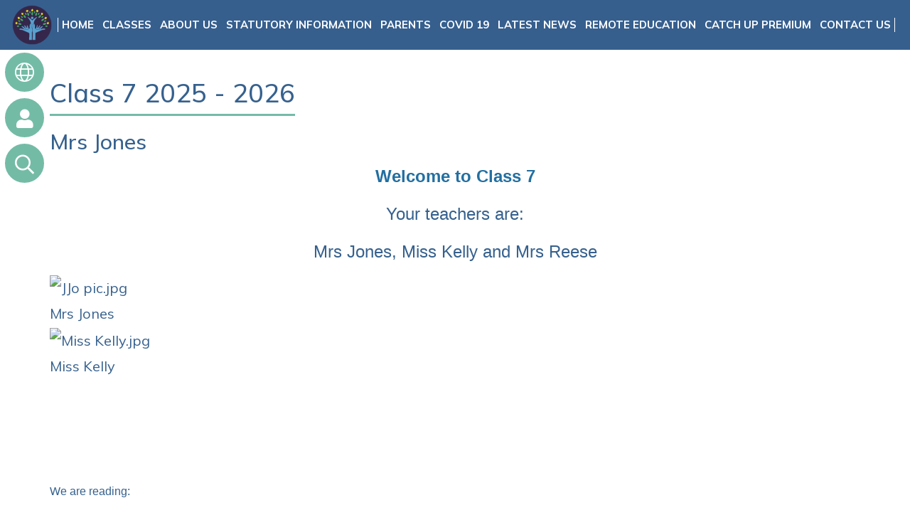

--- FILE ---
content_type: text/html; charset=UTF-8
request_url: https://www.thebrowprimaryschool.com/class/class-7
body_size: 6713
content:
<!DOCTYPE html>
<html lang="en">

<head>
<meta charset="utf-8">
<meta http-equiv="X-UA-Compatible" content="IE=edge">
<meta name="viewport" content="width=device-width, initial-scale=1"><title>The Brow Community Primary School: Class 7</title>
<script type="application/ld+json">
        {
          "@context" : "https://schema.org",
          "@type" : "WebSite",
          "name" : "The Brow Community Primary School",
          "url" : "https://www.thebrowprimaryschool.com"
        }
      </script><link rel="shortcut icon" href="/images/favicon_2.ico" type="image/vnd.microsoft.icon" />
            <link rel="icon" href="/images/favicon_2.ico" type="image/vnd.microsoft.icon" />
<script src="https://ajax.googleapis.com/ajax/libs/jquery/1.12.4/jquery.min.js"></script>
<script type="text/javascript" src="/core/plugins/lightbox/js/lightbox.min.js"></script>
<link rel="stylesheet" type="text/css" href="/core/plugins/lightbox/css/lightbox.min.css" media="screen" />
<script type="text/javascript" src="/jscript/jquery.cycle2.min.js"></script>
<script type="text/javascript" src="/jscript/global.js"></script><link rel="stylesheet" href="https://maxcdn.bootstrapcdn.com/bootstrap/3.3.7/css/bootstrap.min.css" integrity="sha384-BVYiiSIFeK1dGmJRAkycuHAHRg32OmUcww7on3RYdg4Va+PmSTsz/K68vbdEjh4u" crossorigin="anonymous">
<link rel="stylesheet" href="https://maxcdn.bootstrapcdn.com/bootstrap/3.3.7/css/bootstrap-theme.min.css" integrity="sha384-rHyoN1iRsVXV4nD0JutlnGaslCJuC7uwjduW9SVrLvRYooPp2bWYgmgJQIXwl/Sp" crossorigin="anonymous">
<script src="https://maxcdn.bootstrapcdn.com/bootstrap/3.3.7/js/bootstrap.min.js" integrity="sha384-Tc5IQib027qvyjSMfHjOMaLkfuWVxZxUPnCJA7l2mCWNIpG9mGCD8wGNIcPD7Txa" crossorigin="anonymous"></script><link rel="stylesheet" type="text/css" href="/css/grid-col.css"><script type="text/javascript" src="/core/plugins/jplayer/js/jquery.jplayer.min.js"></script>
<script type="text/javascript" src="/core/plugins/jplayer/js/jplayer.playlist.min.js"></script>
<link href="/core/plugins/jplayer/skin/blue.monday/jplayer.blue.monday.css" rel="stylesheet" type="text/css" /><link type='text/css' href='/css/modal.css?v=1' rel='stylesheet' media='screen' />
<script type='text/javascript' src='/jscript/jquery.simplemodal.js'></script><link rel="stylesheet" type="text/css" href="/themes/reset/reset.css?v=22" /><style type="text/css">


</style><meta property="og:image" content="https://www.thebrowprimaryschool.com/images/og_image.png" />
	<link id="fontawesome-5" href="/themes/global/fontawesome-5/css/all.min.css" rel="stylesheet" type="text/css" />
	<link rel="preconnect" href="https://fonts.gstatic.com">
	<link href="https://fonts.googleapis.com/css?family=Quicksand:400,500,700" rel="stylesheet">
	<link rel="preconnect" href="https://fonts.gstatic.com">
	<link href="https://fonts.googleapis.com/css2?family=Mulish:ital,wght@0,200;0,300;0,400;0,500;0,600;0,700;0,800;0,900;1,200;1,300;1,400;1,500;1,600;1,700;1,800;1,900&display=swap" rel="stylesheet"> 
	<link href="/themes/thebrow/grid-col.css" rel="stylesheet">
	<link href="/themes/thebrow/styles.css?v=0.3" rel="stylesheet">
	<link href="/themes/thebrow/grid-bootstrap-override.css" rel="stylesheet">
	<link href="/themes/thebrow/override.css?v=0.1" rel="stylesheet">
	<script src="/themes/thebrow/js/moment.min.js"></script>
		<script src="/themes/thebrow/js/override.js"></script>

	<!-- SLICK NAV -->
	<link rel="stylesheet" href="/themes/thebrow/slicknav/dist/slicknav.css">
	<script src="/themes/thebrow/slicknav/dist/jquery.slicknav.min.js"></script>
	<!-- News -->
	<link href="/themes/thebrow/news/news.css" rel="stylesheet">
	<script src="/themes/thebrow/news/news.js"></script>
	<!-- Events -->
	<link href="/themes/thebrow/events/events.css" rel="stylesheet">
	<script src="/themes/thebrow/events/events.js"></script>
	<!-- Facebook -->
	<link href="/themes/thebrow/facebook/facebook.css" rel="stylesheet">
	<script src="/themes/thebrow/facebook/facebook.js"></script>
	<!-- SLICK -->
	<link rel="stylesheet" href="/themes/thebrow/slick/slick.css">
	<script src="/themes/thebrow/slick/slick.js"></script>
	<!-- VEGAS -->
	<link rel="stylesheet" href="/themes/thebrow/js/vegas/vegas.min.css" />
	<script src="/themes/thebrow/js/vegas/vegas.min.js"></script>
	<!-- GOOGLE TRANSLATE -->
	<script src="//translate.google.com/translate_a/element.js?cb=googleTranslateElementInit"></script>
	<script>
		function googleTranslateElementInit() {
			new google.translate.TranslateElement({pageLanguage: 'en'}, 'google_translate_element');
		}
	</script>

	<script>
	    $(document).on("click touchstart", ".search-content", function(e) {
        var search_button = document.querySelector('.search-content');
        if (e.offsetX > search_button.offsetWidth) {
            var query = $("#search").val();
            if (query == "Search:" || query == "") return false;
            window.location = "/search/" + query;
            return false;
        }
    });
	</script>

	<!--MODAL-->
	<link rel="stylesheet" href="https://cdnjs.cloudflare.com/ajax/libs/remodal/1.1.1/remodal.min.css"/>
    <link rel="stylesheet" href="https://cdnjs.cloudflare.com/ajax/libs/remodal/1.1.1/remodal-default-theme.min.css"/>
    <script src="https://cdnjs.cloudflare.com/ajax/libs/remodal/1.1.1/remodal.min.js"></script>

	<script>
		var slider_image = "/themes/thebrow/img/header-image.jpg";var slider_image_1 = "/themes/thebrow/img/header-image_02.jpg";var slider_image_2 = "/themes/thebrow/img/header-image_03.jpg";var slider_image_3 = "/themes/thebrow/img/header-image_04.jpg";var slider_image_4 = "/themes/thebrow/img/header-image_05.jpg";	</script>

<!------ Add this block if Pupil login is required. Remove it if it is not needed ------>

<!-- MODAL -->
<script src='/jscript/jquery.simplemodal.js'></script>
<!-- MODAL END -->

</head>

<body id="id-class-class-7">
<div id="modal_login">
                    
                    
                    <div class="modal fade" id="myModal" role="dialog">
                    	<div class="modal-dialog">
                        	
                            <div class="modal-content">
                            	<div class="modal-header">
                                	<button type="button" class="close" data-dismiss="modal">&times;</button>
                                    <h4 class="modal-title">Pupil Login</h4>
                                </div>
                                <div class="modal-body">
                                <div id="login">
<h2>Student Login</h2>
<form name="studentlogin" id="studentlogin" method="POST" target="_blank" action="https://secure.schoolspider.co.uk/pupil/login.php" autocomplete="off"><div class="username"><input name="username" id="username" type="text" placeholder="Username" class="textfield" onBlur="if(this.value=='')this.value='Username';" onFocus="if(this.value=='Username')this.value='';" autocomplete="off" /></div>

							<div class="password"><input name="password" id="password" type="password" placeholder="Password" class="textfield" onBlur="if(this.value=='')this.value='Password';" onFocus="if(this.value=='Password')this.value='';" autocomplete="off" /></div>

							<div class="go"><input name="login" type="submit" value="login" class="gobutton" /></div>

							<div class="clear"></div>
                            <input type="hidden" value="login" name="m" />

                            <input type="hidden" name="school_id" value="599" />

						</form>

						</div>
                                </div>
                                
                            </div>
                            
                        </div>
                    </div>
                    
<div class="clear"></div>
</div>
<!---------- Remove the block above if Pupil Login is not required ---------->

<div id="wrap" class="other-page"><!-- Wrap For Sticky Footer -->
	<section id="page-top" class="other-page">
		<!-- homepage slideshow -->
		<div id="homepage_slideshow">

		</div>

<!-- header -->
<header class="">
	<div class="container">
		<div class="navbar-header">
			<a class="navbar-brand" href="/"><img src="/themes/thebrow/img/logo.png" alt="The Brow Community Primary School"><span class="header-welcome">The Brow</span><span>Community Primary School</span></a>
		</div>
	</div>
	<!-- /.container -->
</header>
<!-- Navigation -->
<nav class="">
			<div class="container">
				<div class="main-menu">
					<a class="nav-logo-wrap" href="/"><img src="/themes/thebrow/img/logo.png" alt="The Brow Community Primary School Logo">
						<!--div class="school-title">Glanhowy Primary School</div--></a>
					<ul id="menu">
	<li class="topItem home" data_count="1" data_id="home" data_parent="0" data_children="0"><a href="/" class="topLink">Home</a></li>
	<li class="topItem" data_count="2" data_id="class" data_parent="0" data_children="10"><a href="/classes" class="topLink">Classes</a><ul data_parent="class"  data_children="10" >
	<li class="subItem " data_count="1" data_id="" data_parent="0" data_children="0"><a href="/class/nursery" target="_self" class="subLink">Nursery</a></li>
	<li class="subItem " data_count="1" data_id="" data_parent="0" data_children="0"><a href="/class/reception" target="_self" class="subLink">Reception</a></li>
	<li class="subItem " data_count="1" data_id="" data_parent="0" data_children="0"><a href="/class/class-1" target="_self" class="subLink">Class 1</a></li>
	<li class="subItem " data_count="1" data_id="" data_parent="0" data_children="0"><a href="/class/class-2" target="_self" class="subLink">Class 2</a></li>
	<li class="subItem " data_count="1" data_id="" data_parent="0" data_children="0"><a href="/class/class-3" target="_self" class="subLink">Class 3</a></li>
	<li class="subItem " data_count="1" data_id="" data_parent="0" data_children="0"><a href="/class/class-4" target="_self" class="subLink">Class 4</a></li>
	<li class="subItem " data_count="1" data_id="" data_parent="0" data_children="0"><a href="/class/class-5" target="_self" class="subLink">Class 5</a></li>
	<li class="subItem " data_count="1" data_id="" data_parent="0" data_children="0"><a href="/class/class-6" target="_self" class="subLink">Class 6</a></li>
	<li class="subItem " data_count="1" data_id="" data_parent="0" data_children="0"><a href="/class/class-3c" target="_self" class="subLink">Class 3C</a></li>
	<li class="subItem " data_count="1" data_id="" data_parent="0" data_children="0"><a href="/class/class-7" target="_self" class="subLink">Class 7</a></li>
</ul>
</li>
	<li class="topItem" data_count="3" data_id="99467" data_parent="0" data_children="13"><a href="/page/about-us/99467" target="_self" class="topLink">About Us</a><ul  data_parent="99467"   data_children="13" >
	<li class="subItem" data_parent="99467" data_id="99468" data_children="0"><a href="/page/our-vision/99468" target="_self" class="subLink">Our Vision</a></li>
	<li class="subItem" data_parent="99467" data_id="99469" data_children="0"><a href="/page/virtual-open-day/99469" target="_self" class="subLink">Virtual Open Day</a></li>
	<li class="subItem" data_parent="99467" data_id="99471" data_children="0"><a href="/page/mission-statement/99471" target="_self" class="subLink">Mission Statement</a></li>
	<li class="subItem" data_parent="99467" data_id="99475" data_children="0"><a href="/page/staff/99475" target="_self" class="subLink">Staff</a></li>
	<li class="subItem" data_parent="99467" data_id="99919" data_children="0"><a href="/page/wellbeing/99919" target="_self" class="subLink">Wellbeing</a></li>
	<li class="subItem" data_parent="99467" data_id="99920" data_children="0"><a href="/page/the-brow-school-council-and-pupil-voice/99920" target="_self" class="subLink">The Brow School Council and Pupil Voice</a></li>
	<li class="subItem" data_parent="99467" data_id="99922" data_children="0"><a href="/page/school-development/99922" target="_self" class="subLink">School Development</a></li>
	<li class="subItem" data_parent="99467" data_id="99923" data_children="0"><a href="/page/pre-school/99923" target="_self" class="subLink">Pre-School</a></li>
	<li class="subItem" data_parent="99467" data_id="99924" data_children="0"><a href="/page/history-of-school/99924" target="_self" class="subLink">History of School</a></li>
	<li class="subItem" data_parent="99467" data_id="99946" data_children="1"><a href="/page/healthy-eating/99946" target="_self" class="subLink">Healthy Eating</a><ul class="right" data_parent="99946"   data_children="1" >
	<li class="subItem" data_parent="99946" data_id="99948" data_children="0"><a href="/page/healthy-packed-lunch-ideas/99948" target="_self" class="subLink">Healthy Packed Lunch Ideas</a></li>
</ul>
</li>
	<li class="subItem" data_parent="99467" data_id="99949" data_children="0"><a href="/page/core-british-values/99949" target="_self" class="subLink">Core British Values</a></li>
	<li class="subItem" data_parent="99467" data_id="99950" data_children="0"><a href="/page/collective-worship/99950" target="_self" class="subLink">Collective Worship</a></li>
	<li class="subItem" data_parent="99467" data_id="99951" data_children="0"><a href="/page/operation-encompass/99951" target="_self" class="subLink">Operation Encompass</a></li>
</ul>
</li>
	<li class="topItem" data_count="4" data_id="100230" data_parent="0" data_children="12"><a href="/page/statutory-information/100230" target="_self" class="topLink">Statutory Information</a><ul  data_parent="100230"   data_children="12" >
	<li class="subItem" data_parent="100230" data_id="99485" data_children="0"><a href="/page/policies/99485" target="_self" class="subLink">Policies</a></li>
	<li class="subItem" data_parent="100230" data_id="99498" data_children="0"><a href="/page/pupil-premium/99498" target="_self" class="subLink">Pupil Premium</a></li>
	<li class="subItem" data_parent="100230" data_id="99911" data_children="0"><a href="/page/ofsted/99911" target="_self" class="subLink">Ofsted</a></li>
	<li class="subItem" data_parent="100230" data_id="99502" data_children="0"><a href="/page/sports-premium/99502" target="_self" class="subLink">Sports Premium</a></li>
	<li class="subItem" data_parent="100230" data_id="99506" data_children="4"><a href="/page/curriculum/99506" target="_self" class="subLink">Curriculum</a><ul class="right" data_parent="99506"   data_children="4" >
	<li class="subItem" data_parent="99506" data_id="99505" data_children="1"><a href="/page/curriculum-overview/99505" target="_self" class="subLink">Curriculum Overview</a><ul class="right" data_parent="99505"   data_children="1" >
	<li class="subItem" data_parent="99505" data_id="99953" data_children="0"><a href="/page/science/99953" target="_self" class="subLink">Science</a></li>
</ul>
</li>
	<li class="subItem" data_parent="99506" data_id="99507" data_children="0"><a href="/page/re-curriculum/99507" target="_self" class="subLink">RE Curriculum</a></li>
	<li class="subItem" data_parent="99506" data_id="99916" data_children="0"><a href="/page/pe-curriculum/99916" target="_self" class="subLink">PE Curriculum</a></li>
	<li class="subItem" data_parent="99506" data_id="118383" data_children="0"><a href="/page/pshesmsc/118383" target="_self" class="subLink">PSHE/SMSC</a></li>
</ul>
</li>
	<li class="subItem" data_parent="100230" data_id="99901" data_children="4"><a href="/page/governing-body/99901" target="_self" class="subLink">Governing Body</a><ul class="right" data_parent="99901"   data_children="4" >
	<li class="subItem" data_parent="99901" data_id="99902" data_children="0"><a href="/page/chairs-welcome/99902" target="_self" class="subLink">Chair's Welcome</a></li>
	<li class="subItem" data_parent="99901" data_id="99905" data_children="0"><a href="/page/structure-and-responsibility/99905" target="_self" class="subLink">Structure and Responsibility</a></li>
	<li class="subItem" data_parent="99901" data_id="99906" data_children="0"><a href="/page/meetings/99906" target="_self" class="subLink">Meetings</a></li>
	<li class="subItem" data_parent="99901" data_id="99910" data_children="0"><a href="/page/governor-profiles/99910" target="_self" class="subLink">Governor Profiles</a></li>
</ul>
</li>
	<li class="subItem" data_parent="100230" data_id="99921" data_children="0"><a href="/page/pupil-achievement-data/99921" target="_self" class="subLink">Pupil Achievement Data</a></li>
	<li class="subItem" data_parent="100230" data_id="99952" data_children="0"><a href="/page/gdpr/99952" target="_self" class="subLink">GDPR</a></li>
	<li class="subItem" data_parent="100230" data_id="99918" data_children="0"><a href="/page/send/99918" target="_self" class="subLink">SEND</a></li>
	<li class="subItem" data_parent="100230" data_id="103059" data_children="0"><a href="https://schools-financial-benchmarking.service.gov.uk/School/Detail?urn=111124" target="" class="subLink">Financial Information</a></li>
	<li class="subItem" data_parent="100230" data_id="103061" data_children="0"><a href="https://www.compare-school-performance.service.gov.uk/school/111124/the-brow-community-primary-school/primary" target="" class="subLink">School Performance Data</a></li>
	<li class="subItem" data_parent="100230" data_id="104059" data_children="0"><a href="/page/equality-information/104059" target="_self" class="subLink">Equality Information</a></li>
</ul>
</li>
	<li class="topItem" data_count="5" data_id="99798" data_parent="0" data_children="5"><a href="/page/parents/99798" target="_self" class="topLink">Parents</a><ul  data_parent="99798"   data_children="5" >
	<li class="subItem" data_parent="99798" data_id="99806" data_children="0"><a href="/page/holiday-list-and-school-opening-times/99806" target="_self" class="subLink">Holiday List and School Opening Times</a></li>
	<li class="subItem" data_parent="99798" data_id="99811" data_children="0"><a href="/page/online-safety/99811" target="_self" class="subLink">Online Safety</a></li>
	<li class="subItem" data_parent="99798" data_id="99897" data_children="0"><a href="/page/uniform/99897" target="_self" class="subLink">Uniform</a></li>
	<li class="subItem" data_parent="99798" data_id="99898" data_children="0"><a href="/page/school-meals/99898" target="_self" class="subLink">School Meals</a></li>
	<li class="subItem" data_parent="99798" data_id="99899" data_children="0"><a href="/page/useful-links/99899" target="_self" class="subLink">Useful Links</a></li>
</ul>
</li>
	<li class="topItem" data_count="6" data_id="99912" data_parent="0" data_children="0"><a href="/page/covid-19/99912" target="_self" class="topLink">COVID 19</a></li>
	<li class="topItem" data_count="7" data_id="100148" data_parent="0" data_children="0"><a href="/page/latest-news/100148" target="_self" class="topLink">Latest News</a></li>
	<li class="topItem" data_count="8" data_id="99913" data_parent="0" data_children="1"><a href="/page/remote-education/99913" target="_self" class="topLink">Remote Education</a><ul  data_parent="99913"   data_children="1" >
	<li class="subItem" data_parent="99913" data_id="99914" data_children="0"><a href="/page/website-links/99914" target="_self" class="subLink">Website Links</a></li>
</ul>
</li>
	<li class="topItem" data_count="9" data_id="103439" data_parent="0" data_children="0"><a href="/page/catch-up-premium/103439" target="_self" class="topLink">Catch Up Premium</a></li>
	<li class="topItem" data_count="10" data_id="104490" data_parent="0" data_children="0"><a href="/page/contact-us/104490" target="_self" class="topLink">Contact Us</a></li>
</ul>
				</div>
			</div>
			<!-- /.container -->
</nav>

<div id="side_buttons" class="other-page">
	<div class="translate-btn welcome-btn">
		<i class="wel fal fa-globe"></i>
	</div>
	<div id="google_translate_element"></div>
	<div type="button" class="login-btn welcome-btn student_login" data-toggle="modal" data-target="#myModal">
		<i class="wel fas fa-user"></i>
	</div>
	<div class="login-btn welcome-btn student_login">
		<a href="https://pupils.schoolspider.co.uk/auth/login?school_id=599" target="_blank"><span class="wel fas fa-user"></span><span class="offset-text">Go to pupil area</span></a>
	</div>
	<div class="search-btn welcome-btn">
		<i class="wel far fa-search"></i>
	</div>
	<div class='search-content'>
		<input id='search' type='text' value='Search:' onfocus='if(this.value=="Search:")this.value="";' onblur='if(this.value=="")this.value="Search:";' />
		<a href="#" id="search_button"><i class="far fa-arrow-right"></i></a>
	</div>
</div>
<!-- Welcome Section -->
<section id="welcome" class="clearfix">
			</section>
</section><!-- Page Top -->
	

<section id="main-text" class="top-buffer">
	<div class="container">
		<div class="grid grid-cols-12 md:grid-cols-12 gap-2">
			<div class="main-text-col col-span-12"><div id="main_content_top"></div>
<div id="content">


	<div id="class_images">

	</div>

	

	<h1>Class 7 2025 - 2026</h1>


	

				<div class="teacher_holding ">
			
				<h2>Mrs Jones</h2>
												</div>



		


		


		


				<div class="clear"></div>

	


			<div id="class_info">
			<p style="text-align: center;"><span style="font-family: tahoma, arial, helvetica, sans-serif; font-size: 24px; color: #236fa1;"><strong>Welcome to Class 7</strong></span></p>
<p style="text-align: center;"><span style="font-family: tahoma, arial, helvetica, sans-serif; font-size: 24px;">Your teachers are:</span></p>
<p style="text-align: center;"><span style="font-family: tahoma, arial, helvetica, sans-serif; font-size: 24px;">Mrs Jones, Miss Kelly and Mrs Reese</span></p>
<figure class="image"><img src="/uploads/599/images/JJo pic.jpg" alt="JJo pic.jpg" width="90" height="135" />
<figcaption>Mrs Jones</figcaption>
</figure>
<figure class="image"><img src="/uploads/599/images/Miss Kelly.jpg" alt="Miss Kelly.jpg" width="90" height="135" />
<figcaption>Miss Kelly</figcaption>
</figure>
<p style="text-align: center;">&nbsp;</p>
<p style="text-align: center;">&nbsp;</p>
<p style="text-align: left;">&nbsp;</p>
<p style="text-align: left;"><span style="font-family: 'trebuchet ms', geneva, sans-serif; font-size: 16px;">We are reading:</span></p>
<p style="text-align: left;"><span style="font-family: 'trebuchet ms', geneva, sans-serif; font-size: 16px;"><img src="/uploads/599/images/c7 text.png" alt="c7 text.png" width="105" height="107" /></span></p>
<p style="text-align: left;"><span style="font-family: 'trebuchet ms', geneva, sans-serif; font-size: 16px;">We are using this text to focus our speech plan targets so we can discuss what is happening, use language from the text and sequence events.</span></p>		</div>
				
	



			<div class="class_items_holding">
			<div class="class_heading_left">
				<h2>Class 7: News items</h2>
			</div>
			<div class="class_heading_right">
				<a href="/newsitems/8627/10339">View all News items</a>
			</div>
			<div class="clear"></div>
			<div class="work_list">
				<div class="standard_box"><p class="staff_details">There are no News items to display</p></div>			</div>
		</div>
	

			<div class="class_items_holding">
			<div class="class_heading_left">
				<h2>Class 7: Blog items</h2>
			</div>
			<div class="class_heading_right">
				<a href="/blogs/grade/10339">View all blog items</a>
			</div>
			<div class="clear"></div>
			<div class="work_list">
				<div class="standard_box"><p class="staff_details">There are no blog items to display</p></div>			</div>
		</div>
	
			<div class="class_items_holding">

			<div class="class_heading_left">
				<h2>Class 7: Gallery items</h2>
			</div>
			<div class="class_heading_right">
				<a href="/works/8627/10339">View all Gallery items</a>
			</div>
			<div class="clear"></div>
			<div class="work_list">
				<div class="standard_box"><p class="staff_details">There are no Gallery items to display</p></div>
			</div>
		</div>
	


			<div class="class_items_holding">

			<div class="class_heading_left">
				<h2>Class 7: Calendar items</h2>
			</div>
			<div class="class_heading_right">
				<a href="/events/8627/10339">View all Calendar items</a>
			</div>
			<div class="clear"></div>
			<div class="work_list">
				<div class="standard_box"><p class="staff_details">There are no Calendar items to display</p></div>
			</div>
		</div>
	
</div>
<div id="main_content_bottom"></div>
</div>
</div>
<!-- /.grid -->
</div>
<!-- /.container -->
</section>


<div id="push" class="other-page"></div><!-- Push For Sticky Footer -->
</div><!-- /#wrap -->

<section id="other-tagline" class="bottom-buffer">
	<div class="container">
		<h1><span class="quote"></span><span>We Respect. We Learn</span><span class="large-tag-text">We Are Happy.</span></h1>
	</div>
	<!-- /.container -->
</section>
<!-- Contact Large Section -->
<section id="contact-large" class="home-contact other-page">
	<div class="container">
		<div class="contact-wrap grid grid-cols-12 gap-2">
			<div class="address-wrap md:col-span-6 col-span-12">
			<div class="col-span-12">
				<h1>Get In Touch</h1>
			</div>
				<div class="contact-upper">
						<h2 class="contact-bold">THE BROW COMMUNITY PRIMARY SCHOOL</h2>
						<p class="contact-address">The Clough, Halton, Runcorn WA7 2HB</p>
						<p class="contact-head"><span class="contact-bold">Headteacher : </span>Mrs L. Webb</p>
						<p class="contact-phone contact-bold"><a href="tel:01928 563089">01928 563089</a></p>
						<p class="contact-mail contact-bold"><a href="/cdn-cgi/l/email-protection#721a1713165c061a1710001d05321a131e061d1c1e1713001c1b1c155c1c1706"><span class="__cf_email__" data-cfemail="c0a8a5a1a4eeb4a8a5a2b2afb780a8a1acb4afaeaca5a1b2aea9aea7eeaea5b4">[email&#160;protected]</span></a></p>
						<a href="https://www.facebook.com/TheBrowofficial" target="_blank" class="facebook-btn"><i class="fab fa-facebook-f"></i>Our Facebook</a>
											</div>
			</div>
			<div class="user-wrap md:col-span-6 col-span-12">
					<div class="contact-user">
						<p><span class="contact-bold contact-uppercase">Admin Officer : </span> Mrs J. Formby</p>
						<a class="contact-bold" href="/cdn-cgi/l/email-protection#720117115c061a1710001d05321a131e061d1c1e1713001c1b1c155c1c1706"><span class="__cf_email__" data-cfemail="522137317c263a3730203d25123a333e263d3c3e3733203c3b3c357c3c3726">[email&#160;protected]</span></a>
					</div>
					<div class="contact-user">
					<p><span class="contact-bold contact-uppercase">Office Manager : </span> Mrs B. Dale</p>
						<a class="contact-bold contact-manager" href="/cdn-cgi/l/email-protection#acc3cacac5cfc9c1cdc2cdcbc9de82d8c4c9cedec3dbecc4cdc0d8c3c2c0c9cddec2c5c2cb82c2c9d8"><span class="__cf_email__" data-cfemail="4a252c2c23292f272b242b2d2f38643e222f2838253d0a222b263e2524262f2b382423242d64242f3e">[email&#160;protected]</span></a>
					</div>
					<div class="contact-user">
					<p><span class="contact-bold contact-uppercase">Deputy Headteacher | Sendco : </span> Mrs J. Jones</p>
						<a class="contact-bold" href="/cdn-cgi/l/email-protection#afe5c6c3c381c5c0c1cadcefdbc7cacdddc0d8ccdf81ccc081dac4"><span class="__cf_email__" data-cfemail="3b71525757155154555e487b4f535e5949544c584b155854154e50">[email&#160;protected]</span></a>
					</div>
			</div>
		</div>
		<!-- /.grid -->
	</div>
	<!-- /.container -->
</section>

<!-- Mobile Black Bar Section -->
<section id="mobile_black_bar">
	<div class="staff_login"><a href="/administrator">STAFF LOGIN</a></div>
	<div class="parent_login"><a href="/parent">PARENT LOGIN</a></div>
	</section>

<footer class="other-page">
	<div class="grid grid-cols-12">
		<div class="footer-left md:col-span-7 col-span-12">
			<small>&copy; The Brow Community Primary School. All Rights Reserved. Website and VLE by <a href="http://www.schoolspider.co.uk/" target="_blank">School Spider</a></small>
		</div>
		<div class="footer-right md:col-span-5 col-span-12">
			<small>
				<a href="/privacy">Website Policy</a><a href="/cookies">Cookies Policy</a><a href="/parent" class="mobile-link">Parent Login</a><a href="/administrator" target="_blank" class="mobile-link"><span class="ofset">Staff Login</span><span class="padlock"></span></a>
			</small>
		</div>
	</div>
</footer>

<!-- Google tag (gtag.js) -->
<script data-cfasync="false" src="/cdn-cgi/scripts/5c5dd728/cloudflare-static/email-decode.min.js"></script><script async src="https://www.googletagmanager.com/gtag/js?id=G-3G0JL9WZ3H"></script>
<script>
window.dataLayer = window.dataLayer || [];
function gtag(){dataLayer.push(arguments);}
gtag('js', new Date());  
gtag('config', 'G-3G0JL9WZ3H');
</script>
<script defer src="https://static.cloudflareinsights.com/beacon.min.js/vcd15cbe7772f49c399c6a5babf22c1241717689176015" integrity="sha512-ZpsOmlRQV6y907TI0dKBHq9Md29nnaEIPlkf84rnaERnq6zvWvPUqr2ft8M1aS28oN72PdrCzSjY4U6VaAw1EQ==" data-cf-beacon='{"version":"2024.11.0","token":"98dbff41d0ff48fb922a7a12ad1b9d79","r":1,"server_timing":{"name":{"cfCacheStatus":true,"cfEdge":true,"cfExtPri":true,"cfL4":true,"cfOrigin":true,"cfSpeedBrain":true},"location_startswith":null}}' crossorigin="anonymous"></script>
</body>

</html>

--- FILE ---
content_type: text/css
request_url: https://www.thebrowprimaryschool.com/themes/thebrow/styles.css?v=0.3
body_size: 5573
content:
/******
Do a find and replace to change all colours / fonts

Colour:
main dark grey #575757
Lighter grey #8f8f8f

Font:
'Quicksand' is the google font
********/

html,
body {
    height: 100%;
	font-family: 'Mulish', sans-serif;
	color: #36618e;
	font-size: 18px;
}
#wrap {
	display: inline;
}
/* Wrapper for page content to push down footer */
      #wrap.other-page {
        min-height: 100%;
        height: auto !important;
        height: 100%;
        /* Negative indent footer by it's height */
		/* ----- Margin for Two Column Sticky Footer -----*/
		margin: 0 auto -230px;
		display: block;
      }

      /* Set the fixed height of the footer here */
      #push.other-page/*, #footer*/ {
		/* ----- Height for Two Column Sticky Footer -----*/
        height: 230px;
      }
h1 {
	color: #36618e;
	padding: 0px 0px 10px;
	margin: 0px 0px 10px 0px;
	font-weight: 500;
	font-family: 'Mulish', sans-serif;
}
h2, h3 {
	color: #36618e;
	font-family: 'Mulish', sans-serif;
}

/* ----- IF One Column Header -----*/
#page-top {
	position: relative;
	height: 250px;
	margin-top: 230px;
}
#page-top.other-page {
	height: auto;
	margin-top: 0;
}
#page-top.other-page #homepage_slideshow {
    display: none;
}

/* ----- IF One Column Header -----*/
header {
	position: relative;
	background: #fff;
}
header.home-header {
	position: relative;
	top: -230px;
	/*background: transparent;*/
}
.navbar-header {
	text-align: center;
}
.navbar-brand {
	background: #fff;
    color: #36618e;
	height: 100%;
	font-size: 23px;
	float: none;
	display: block;
	line-height: normal;
	padding: 15px 15px;
	font-weight: 500;
	text-transform: uppercase;
}
.navbar-brand span.header-welcome {
	font-size: 30px;
	padding: 0 5px 5px;
}
.navbar-brand span {
	display: table;
	margin: 0 auto;
}
.navbar-brand:focus, .navbar-brand:hover {
    color: #36618e;
}
.navbar-brand > img {
	margin: 0 auto 10px;
	height: 90px;
}
nav .main-menu .nav-logo-wrap {
	position: relative;
}
.main-menu .nav-logo-wrap {
	float: left;
}
nav .main-menu .nav-logo-wrap img {
	border: none;
	height: 65px;
	padding-top: 5px;
}
.main-menu.sticky .nav-logo-wrap {
	margin-left: 50px;
}
@media (min-width: 369px) {
	#page-top {
		margin-top: 201px;
	}
	header.home-header {
		top: -201px;
	}
}
@media (min-width: 576px) {
	#page-top {
		margin-top: 120px;
		height: 280px;
	}
	header.home-header {
		top: -120px;
	}
	.container > .navbar-header {
		padding-right: 50px;
	}
	.navbar-brand {
	float: left !important;
	font-size: 23px;
	}
	.navbar-brand > img {
	float: left;
	padding-right: 20px;
	margin: 0;
	height: 90px;
	}
	.navbar-brand span.header-welcome {
		font-size: 32px;
		margin: 0;
		padding: 5px 0;
	}
	.navbar-brand span {
	display: inline-block;
	}
}
@media (min-width: 768px) {
	#page-top {
	margin-top: 135px;
	height: 300px;
	}
	header.home-header {
	top: -135px;
	}
	.navbar-brand {
	font-size: 28px;
	}
	.navbar-brand > img {
	height: 105px;
	}
	.navbar-brand span.header-welcome {
		font-size: 36px;
	}
}
@media (min-width: 1024px) {
	#page-top {
		height: 100%;
		margin-top: 0;
		top: 0;
	}
	#page-top.other-page {
		top: 0;
	}
	header {
		display: none !important;
	}
	header.home-header {
		/*top: 0;
		background: none;
		height: auto;*/
		display: none;
	}
	.other-page .navbar-header {
		float: none;
	}
	.other-page .navbar-brand {
		float: none !important;
	}
	.other-page .navbar-brand span {
		margin: 0 auto;
		display: block;
	}
	.navbar-brand > img {
		height: 90px;
	}
}
/* ----- One Column Header END -----*/

#side_buttons {
	position: absolute;
	z-index: 1;
	top: 320px;
	left: 20px;
	width: 60px;
	display: none;
}
#side_buttons.other-page {
	position: relative;
	z-index: 2;
	top: 0;
	left: 5px;
	display: none;
}
#side_buttons .welcome-btn {
	position: absolute;
	right: 0;
	cursor: pointer;
	border-radius: 50%;
	height: 61px;
	width: 61px;
	background: #74bba6;
	color: #fff;
	border: 3px solid #fff;
	z-index: 9;
}
#side_buttons .welcome-btn a {
	color: #fff;
}
#side_buttons .wel {
	margin: 0;
	position: absolute;
	top: 50%;
	left: 50%;
	transform: translate(-50%, -50%);
}
#side_buttons .translate-btn{
	/*position: absolute;
	right: 0;
	cursor: pointer;*/
	padding: 11px 12px;
	/*background: #74bba6;
	color: #fff;*/
	font-size: 28px;
}
#side_buttons .login-btn{
	/*position: absolute;
	right: 0;
	cursor: pointer;*/
	top: 64px;
	padding: 11px 14px;
	/*background: #cd302d;
	color: #fff;*/
	font-size: 27px;
}
#side_buttons .login-btn .offset-text {
	font-size: 0;
	text-indent: -9999em;
}
#side_buttons .search-btn{
	/*position: absolute;
	right: 0;
	cursor: pointer;*/
	top: 128px;
	padding: 11px 12px;
	/*background: #74bba6;
	color: #fff;*/
	font-size: 27px;
}

/*#welcome.home-welcome {
	position: absolute;
	width: 100%;
	height: 100%;
	top: 0;
}*/

#welcome.home-welcome h1 {
	position: absolute;
	top: 10%;
	left: 5%;
	font-size: 24px;
	color: #fff;
	text-align: left;
	font-weight: 400;
	text-shadow: 1px 1px 1px #666;
	display: none;
}
#welcome.home-welcome h1 span.lower-header {
	display: table;
	padding-bottom: 8px;
	border-bottom: 5px solid #fff;
}
#banner {
	position: absolute;
	width: 300px;
	bottom: 0;
	right: 3px;
	overflow: hidden;
	text-align: center;
	display: none;
}
#banner::before {
	content: '';
	position: absolute;
	width: 300px;
	height: 300px;
	left: 50%;
	transform: translatex(-50%);
	background: rgba(116, 187, 166, 0.75);
	border-radius: 50%;
}
.inner-banner {
	color: #fff;
	padding: 5px 15px 15px;
	font-size: 18px;
	font-weight: 700;
	position: relative;
	z-index: 0;
}
.inner-banner span {
	content: "";
	background: url('img/banner-quote.png') center/50px no-repeat;
	display: block;
	width: 50px;
	height: 50px;
	margin: 0 auto;
}
.inner-banner p {
	margin-bottom: 0;
}
.inner-banner .lower-banner {
	font-size: 28px;
	position: relative;
	padding-bottom: 15px;
}
.inner-banner .lower-banner::after {
	content: "";
	background: #fff;
	position: absolute;
	bottom: 0;
	left: 50%;
	transform: translate(-50%);
	height: 5px;
	width: 44%;
}
#mobile-banner {
	background: #74bba6;
	padding: 13px;
	text-align: center; 
	color: #fff;
	font-size: 15px;
	font-weight: 700;
}

section#main-text {
	/*background-color: #fff;*/
	padding-top: 40px;
	line-height: 1.6;
	padding-bottom: 20px;
}
section#main-text table a {
	word-break: break-all;
}
section#main-text a {
	color: #326757;
}
section#main-text.home-text {
	border-top: 2px solid #54ab91;
	padding-bottom: 50px;
}
section#main-text.home-text .img-wrap {
	float: left;
	display: none;
}
section#main-text.home-text .img-wrap img.home-school {
	margin: 137px 32px 6px 0;
	height: 270px;
}
section#main-text #content h1 {
	display: table;
	margin-bottom: 20px;
	border-bottom: 3px solid #74bba6;
}
section#main-text.home-text #content h1 {
	display: none;
	/*margin-bottom: 10px;
	border-bottom: none;*/
}
section#main-text.home-text .main-text-col #content h1.mobile-header {
	margin-bottom: 20px;
	font-size: 52px;
	color: #74bca6;
	border-bottom: none;
	display: block;
}
section#main-text.home-text .header-block {
	display: none;
}
section#main-text.home-text .header-block h1.home-header {
	margin-bottom: 30px;
	font-size: 54px;
	color: #74bca6;
}
section#main-text.home-text .header-block h1.home-header span {
	font-size: 17px;
	display: block;
}
section#main-text.home-text .header-block img {
	height: 230px;
}
section#main-text.home-text h1 span {
	display: table;
	font-size: 16px;
	margin-top: 5px;
	color: #36618e;
	font-weight: 700;
}

section#bottom-logos {
	
}
section#bottom-logos img {
	height: 70px;
	margin-bottom: 22px;
}


/* ----- Contact Large -----*/

section#contact-large {
	background-color: #365f8e;
	color: #fff;
	padding-top: 40px;
	padding-bottom: 20px;
}
section#contact-large.home-contact {
	display: none;
}
#contact-large a {
	color: #fff;
}
#contact-large .facebook-btn{
	background: #74bba6;
	text-align: center;
	padding: 10px;
	border-radius: 8px;
	color: #fff;
	margin: 10px 0px;
	display: table;
	transition: 0.3s;
}
#contact-large .facebook-btn .fab{
	margin-right: 10px;
}
#contact-large .facebook-btn:hover{
	background: #5b9c89;
	text-decoration: none;
}
#contact-large .contact-bold {
	font-weight: 700;
}
#contact-large .contact-uppercase {
	text-transform: uppercase;
}
#contact-large h1 {
	color: #fff;
	font-weight: 400;
	margin-bottom: 20px;
	text-transform: uppercase;
}
.contact-upper {
	font-size: 16px;
	margin-bottom: 20px;
}
.contact-upper p {
	margin-bottom: 12px;
}
#contact-large h2 {
	color: #fff;
	font-size: 14px;
	margin-top: 0;
	margin-bottom: 2px;
}
.contact-manager {
	font-size: 14px;
}


.contact-user {
	font-size: 16px;
	margin-bottom: 20px;
}
.contact-user p {
	margin-bottom: 0;
}
#contact-large .logo-wrap {
	background: #fff;
}
#contact-large .logo-wrap {
	display: none !important;
}
.logo-wrap img {
	height: 90px;
	margin-bottom: 22px;
}


.map-wrap {
    margin-bottom: -6px;
    padding-right: 0;
    padding-left: 0;
}
.map-wrap a.circle-link {
	position: absolute;
	top: 0;
	left: 0;
	width: 100%;
	height: 100%;
	background-color: rgba(255, 255, 255, 0.0);
	-webkit-transition: background-color .2s ease-out;
    -moz-transition: background-color .2s ease-out;
    -ms-transition: background-color .2s ease-out;
    -o-transition: background-color .2s ease-out;
    transition: background-color .2s ease-out;
	display: none;
}
.map-wrap a.circle-link:hover {
	background-color: rgba(255, 255, 255, 0.2);
}

/* ----- Contact Large END -----*/

#absence-form{
	border-radius: 8px;
}
#absence-form input{
	width: 100%;
	padding: 5px;
	margin-bottom: 5px;
}
#absence-form textarea{
	width: 100%;
	border-color: #ccc;
	padding: 5px;
	height: 150px;
	resize: none;
}
#absence-form input[type="submit"]{
	background: #36618e;
	color: #fff;
	padding: 5px;
	transition: 0.3s;
	border: 0;
}
#absence-form input[type="submit"]:hover{
	background: #54ab91;
}
#absence-form input[type="submit"]:focus{
	outline: none;
}
#absence-form .g-recaptcha{
	margin: 10px 0px;
}

.success{
	color: #fff;
	text-align:center;
	font-size: 16px;
	padding: 10px 0px;
	background: #54ab91;
}

.fail{
	color: #fff;
	text-align:center;
	font-size: 16px;
	padding: 10px 0px;
	background: #6b0900;
}


#other-tagline {
	padding-top: 20px;
	display: none;
}
#other-tagline h1 {
	display: block;
	font-size: 40px;
	color: #fff;
	text-align: center;
	font-weight: 700;
	width: 300px;
	margin: 0 auto 10px;
	position: relative;
	text-shadow: 1px 1px 1px #d9d9d9;
}
#other-tagline.home-tagline {
	display: none;
}

/* ----- Mobile Black Bar Styles -----*/
#mobile_black_bar a {
	display:block;
	color:#fff;
	padding:10px;
	text-align:center;
	font-size:20px;
}
#mobile_black_bar .staff_login, #mobile_black_bar .student_login {
	background: #000;
}
#mobile_black_bar .parent_login {
	background: #666;
}
#mobile_black_bar .student_login {
	display:block;
	color:#fff;
	padding:10px;
	text-align:center;
	font-size:20px;
	cursor: pointer;
}
#mobile_black_bar .student_login:hover {
	text-decoration: underline;
}

/* ----- Footer Styles -----*/

footer {
	padding: 20px;
	background-color: #365f8e;
	color: #fff;
	text-align: center;
	position: relative;
}
footer a {
	color: #fff;
	text-decoration: none;
}
footer a:hover {
	color: #fff;
	text-decoration: underline;
}

/* ----- IF Two Column Footer -----*/
.footer-right {
    margin-top: 16px;
}
.footer-right a {
    color: #fff;
    -webkit-transition: color .2s ease;
    -moz-transition: color .2s ease;
    -ms-transition: color .2s ease;
    -o-transition: color .2s ease;
    transition: color .2s ease;
}
.footer-right a:hover {
    color: #fff;
}
.footer-right a {
    padding-right: 10px;
}
.footer-right small a:nth-last-child(3) {
    padding-right: 0;
}
.footer-right .mobile-link {
    display: none;
}
.footer-right span.ofset {
    text-indent: -9999em;
    font-size: 0em;
}
.footer-right span.padlock {
    position: relative;
}
.footer-right span.padlock::before {
	font-family: "Font Awesome 5 Pro";
	content: "\f023";
	font-size: 22px;
	position: absolute;
	top: -9px;
	left: 10px;
	font-weight: 700;
}

/* ----- Common Styles -----*/

.top-buffer {
	padding-top: 40px;
}
.bottom-buffer {
	padding-bottom: 20px
}

/* ----- Responsive Styles -----*/

@media (min-width: 360px) {
	#mobile-banner {
		font-size: 16px;
	}
	#contact-large h2, .contact-manager {
		font-size: 16px;
	}
}
@media (min-width: 370px) {
	
}
@media (min-width: 380px) {
	section#main-text.home-text .main-text-col #content h1.mobile-header {
		font-size: 58px;
	}
	section#main-text.home-text h1 span {
		font-size: 18px;
	}
}
@media (min-width: 400px) {
	#contact-large h2, .contact-manager {
		font-size: 18px;
	}
	.contact-upper {
		font-size: 18px;
	}
	.contact-user {
		font-size: 18px;
	}
}
@media (min-width: 470px) {
	#mobile-banner {
		font-size: 18px;
	}
	section#main-text.home-text .main-text-col #content h1.mobile-header {
		font-size: 71px;
		margin-bottom: 30px;
	}
	section#main-text.home-text h1 span {
		font-size: 22px;
	}
	section#bottom-logos img {
		height: 80px;
	}
	#other-tagline h1 {
		font-size: 56px;
		width: 420px;
	}
}
@media (min-width:576px) and (max-width:1023px) {

}
@media(min-width: 576px) {
	#mobile-banner {
		font-size: 21px;
	}
	#contact-large h1 {
		font-size: 50px;
	}
	#contact-large h2, .contact-manager {
		font-size: 22px;
	}
	.contact-upper {
		font-size: 22px;
	}
	.contact-user {
		font-size: 22px;
	}
	/* ----- Wrap and Push for Two Column Sticky Footer -----*/
	#wrap.other-page {
		margin: 0 auto -200px;
		}
		#push.other-page {
		height: 200px;
		}
}
@media(min-width: 640px) {
	section#main-text.home-text .main-text-col #content h1.mobile-header {
		font-size: 77px;
	}
	section#main-text.home-text h1 span {
		font-size: 24px;
	}
	#other-tagline h1 {
		font-size: 66px;
		width: 500px;
	}
}
@media(min-width: 768px) {
	#welcome.home-welcome h1 {
		display: block;
	}
	#banner {
		display: block;
	}
	#mobile-banner {
		display: none;
	}
	section#main-text.home-text {
		border-top: none;
	}
	.contact-lower {
		font-size: 22px;
		}
	/*#wrap {
		margin: 0 auto -210px;
		background-position: calc(50% + 0px) calc(100% - 209px);
		}
		#push {
		height: 210px;
		}*/
}
@media(min-width:1024px) {
	#side_buttons, #side_buttons.other-page {
		display: block;
	}
	.md\:col-push-5 {
		left: 72.4%;
		position: relative;
		padding-left: 15px;
	}
	.md\:col-pull-7 {
		right: 142.6%;
		position: relative;
		padding-right: 15px;
	}
	/*section#welcome.home-welcome {
		position: relative;
		z-index: -10;
	}*/
	#welcome.home-welcome h1 {
		top: 15%;
		left: 70px;
		font-size: 36px;
	}
	#welcome.home-welcome h1 span.lower-header {
		padding-bottom: 10px;
		border-bottom: 8px solid #fff;
	}
	#banner {
		width: 430px;
	}
	#banner::before {
		width: 430px;
		height: 430px;
	}
	.inner-banner {
		padding: 5px 15px 25px;
		font-size: 26px;
	}
	.inner-banner span {
		background: url('img/banner-quote.png') center/70px no-repeat;
		width: 70px;
		height: 70px;
	}
	.inner-banner .lower-banner {
		font-size: 41px;
		padding-bottom: 20px;
	}
	.inner-banner .lower-banner::after {
		height: 8px;
		width: 42%;
	}
	section#main-text {
		font-size: 18px;
		line-height: 1.8;
		margin: 0 55px;
	}
	section#main-text.home-text {
		min-height: auto;
		margin: 0;
		padding-top: 70px;
	}
	section#main-text.home-text .img-wrap {
		display: block;
	}
	
	/*section#main-text.home-text .main-text-col {
		min-height: 400px;
	}*/
	section#main-text.home-text .main-text-block {
		position: relative;
		min-height: 280px;
	}
	section#main-text.home-text .main-text-col #content h1.mobile-header {
		font-size: 64px;
		display: table;
		position: absolute;
	}
	section#main-text.home-text .main-text-col #content h1.mobile-header span {
		font-size: 20px;
		display: block;
	}
	section#main-text.home-text .header-block {
		display: block;
	}
	#social-media .cover {
		background: -moz-linear-gradient(top, rgba(255,255,255,0) 0%, rgba(0,0,0,0.6) 90%);
		background: -webkit-linear-gradient(top, rgba(255,255,255,0) 0%,rgba(0,0,0,0.6) 90%);
		background: linear-gradient(to bottom, rgba(255,255,255,0) 0%,rgba(0,0,0,0.6) 90%);
		filter: progid:DXImageTransform.Microsoft.gradient( startColorstr='#00ffffff', endColorstr='#99000000',GradientType=0 );
		position: absolute;
		top: 0;
		left: 0;
		width: 100%;
		height: 100%;
		-webkit-transition: background .6s ease-out;
		-moz-transition: background .6s ease-out;
		transition: background .6s ease-out;
	}
	.mdd-row-span-3 {
		grid-row: 1 / 3;
	}
	section#contact-large {
		padding-top: 0;
		padding-bottom: 0;
		/* Permalink - use to edit and share this gradient: https://colorzilla.com/gradient-editor/#365f8e+0,365f8e+85,365f8e+85,ffffff+85,ffffff+100 */
		background: rgb(54,95,142); /* Old browsers */
		background: -moz-linear-gradient(left,  rgba(54,95,142,1) 0%, rgba(54,95,142,1) 85%, rgba(54,95,142,1) 85%, rgba(255,255,255,1) 85%, rgba(255,255,255,1) 100%); /* FF3.6-15 */
		background: -webkit-linear-gradient(left,  rgba(54,95,142,1) 0%,rgba(54,95,142,1) 85%,rgba(54,95,142,1) 85%,rgba(255,255,255,1) 85%,rgba(255,255,255,1) 100%); /* Chrome10-25,Safari5.1-6 */
		background: linear-gradient(to right,  rgba(54,95,142,1) 0%,rgba(54,95,142,1) 85%,rgba(54,95,142,1) 85%,rgba(255,255,255,1) 85%,rgba(255,255,255,1) 100%); /* W3C, IE10+, FF16+, Chrome26+, Opera12+, Safari7+ */
		filter: progid:DXImageTransform.Microsoft.gradient( startColorstr='#365f8e', endColorstr='#ffffff',GradientType=1 ); /* IE6-9 */
	}
	section#contact-large.other-page {
		display: block;
		background: #365f8e;
	}
	#contact-large.other-page  .contact-wrap::after {
		display: none;
	}
	.map-wrap {
		margin-bottom: 0;
		padding-right: 15px;
		padding-left: 15px;
		background: url('img/medium-map.jpg') center no-repeat;
		height: 300px;
		position: relative;
	}
	.map-wrap a.circle-link {
		display: block;
	}
	.map-wrap iframe {
		display: none;
	}
	#contact-large h1 {
		font-size: 38px;
	}
	.contact-wrap {
		position: relative
	}
	.contact-wrap::after {
		content: "";
		position: absolute;
		bottom: 0;
		border-bottom: 1px dotted #fff;
		width: 82%;
	}
	.address-wrap {
		padding-top: 40px;
	}
	.user-wrap {
		padding-top: 110px;
		padding-bottom: 20px;
	}
	#contact-large h2, .contact-manager {
		font-size: 17px;
	}
	.contact-upper {
		font-size: 17px;
	}
	.contact-user {
		font-size: 17px;
	}
	#contact-large .logo-wrap {
		display: grid !important;
		padding-top: 40px;
	}
	.logo-wrap img {
		height: 45px;
	}
	section#bottom-logos {
		display: none;
	}
	#other-tagline {
		display: block;
		background: url('img/tagline-background.jpg') center/100% no-repeat;
		border-top: 8px solid #74bba6;
	}
	#other-tagline h1 {
		font-size: 36px;
		width: 620px;
	}
	#other-tagline h1 span.quote {
		content: "";
		background: url('img/banner-quote.png') center/80px no-repeat;
		display: block;
		width: 80px;
		height: 80px;
		margin: 0 auto;
	}
	#other-tagline h1 span.large-tag-text {
		display: table;
		font-size: 54px;
		margin:	0 auto;
		padding-bottom: 20px;
	}
	#other-tagline h1 span.large-tag-text::after {
		content: "";
		background: #fff;
		text-shadow: 1px 1px 1px #d9d9d9;
		position: absolute;
		bottom: 0;
		left: 50%;
		transform: translate(-50%);
		height: 8px;
		width: 44%;
	}
	footer.other-page::before {
		content: "";
		position: absolute;
		top: 0;
		border-top: 1px dotted #fff;
		width: 82%;
		left: 50%;
		-webkit-transform: translatex(-50%);
		-moz-transform: translatex(-50%);
		transform: translatex(-50%);
		width: 90%;
	}
	.footer-right {
    	margin-top: 0;
	}
	.footer-right .mobile-link {
		display: inline-block;
	}
	.footer-right small a:nth-last-child(3) {
		padding-right: 10px;
	}
	.footer-right small a:nth-last-child(1) {
		padding-right: 0;
	}
	section#bottom_login {
		display: none;
	}
	section#mobile_black_bar {
		display: none;
	}
		/* ----- Wrap and Push for Two Column Sticky Footer -----*/
		#wrap.other-page {
			margin: 0 auto -64px;
			}
			#push.other-page {
			height: 64px;
			}
}
@media(min-width:1280px) {
	#welcome.home-welcome h1 {
		font-size: 42px;
	}
	#welcome.home-welcome h1 span.lower-header {
		padding-bottom: 12px;
		border-bottom: 10px solid #fff;
	}
	#banner {
		width: 500px;
	}
	#banner::before {
		width: 500px;
		height: 500px;
	}
	.inner-banner {
		padding: 5px 15px 25px;
		font-size: 32px;
	}
	.inner-banner span {
		background: url('img/banner-quote.png') center/80px no-repeat;
		width: 80px;
		height: 80px;
	}
	.inner-banner .lower-banner {
		font-size: 50px;
		padding-bottom: 23px;
	}
	.inner-banner .lower-banner::after {
		height: 10px;
		width: 44%;
	}
	section#main-text {
		font-size: 20px;
		line-height: 1.8;
	}
	section#main-text.home-text .main-text-col #content h1.mobile-header {
		font-size: 74px;
	}
	section#main-text.home-text .main-text-col #content h1.mobile-header span {
		font-size: 23px;
	}
	section#main-text.home-text .img-wrap img.home-school {
		height: 320px;
		margin: 162px 67px 6px 0;
	}
	#contact-large h1 {
		font-size: 46px;
	}
	#contact-large h2, .contact-manager {
		font-size: 21px;
	}
	.contact-upper {
		font-size: 21px;
	}
	.contact-user {
		font-size: 21px;
	}
	.logo-wrap img {
		height: 55px;
	}

	#other-tagline h1 {
		font-size: 56px;
		width: 700px;
	}
	#other-tagline h1 span.quote {
		background: url('img/banner-quote.png') center/100px no-repeat;
		width: 100px;
		height: 100px;
	}
	#other-tagline h1 span.large-tag-text {
		font-size: 84px;
	}
	#other-tagline h1 span.large-tag-text::after {
		height: 10px;
		width: 58%;
	}
}
@media(min-width:1300px) {
	#contact-large h1::before {
	left: -110px;
	}
}
@media(min-width:1500px) {
	section#main-text.home-text {
		padding-bottom: 100px;
	}
	#banner {
		width: 590px;
	}
	#banner::before {
		width: 590px;
		height: 590px;
	}
	.inner-banner {
		padding: 5px 15px 32px;
		font-size: 38px;
	}
	.inner-banner span {
		background: url('img/banner-quote.png') center/90px no-repeat;
		width: 90px;
		height: 90px;
	}
	.inner-banner .lower-banner {
		font-size: 60px;
		padding-bottom: 28px;
	}
	.inner-banner .lower-banner::after {
		height: 10px;
		width: 46%;
	}
}
@media(min-width:1700px) {
	section#contact-large {
		/* Permalink - use to edit and share this gradient: https://colorzilla.com/gradient-editor/#365f8e+0,365f8e+75,ffffff+75,ffffff+100 */
		background: rgb(54,95,142); /* Old browsers */
		background: -moz-linear-gradient(left,  rgba(54,95,142,1) 0%, rgba(54,95,142,1) 75%, rgba(255,255,255,1) 75%, rgba(255,255,255,1) 100%); /* FF3.6-15 */
		background: -webkit-linear-gradient(left,  rgba(54,95,142,1) 0%,rgba(54,95,142,1) 75%,rgba(255,255,255,1) 75%,rgba(255,255,255,1) 100%); /* Chrome10-25,Safari5.1-6 */
		background: linear-gradient(to right,  rgba(54,95,142,1) 0%,rgba(54,95,142,1) 75%,rgba(255,255,255,1) 75%,rgba(255,255,255,1) 100%); /* W3C, IE10+, FF16+, Chrome26+, Opera12+, Safari7+ */
		filter: progid:DXImageTransform.Microsoft.gradient( startColorstr='#365f8e', endColorstr='#ffffff',GradientType=1 ); /* IE6-9 */
	}
}
@media(min-width:1800px) {
	#welcome.home-welcome h1 {
		font-size: 50px;
	}
	#welcome.home-welcome h1 span.lower-header {
		padding-bottom: 14px;
		border-bottom: 12px solid #fff;
	}
	#banner {
		width: 780px;
	}
	#banner::before {
		width: 780px;
		height: 780px;
	}
	.inner-banner {
		padding: 5px 15px 50px;
		font-size: 48px;
	}
	.inner-banner span {
		background: url('img/banner-quote.png') center/120px no-repeat;
		width: 120px;
		height: 120px;
	}
	.inner-banner .lower-banner {
		font-size: 75px;
		padding-bottom: 40px;
	}
	.inner-banner .lower-banner::after {
		height: 12px;
		width: 46%;
	}
}
@media(min-width:2100px) {
	#welcome.home-welcome h1 {
		font-size: 70px;
		top: 10%;
	}
}
@media(min-width:2400px) {
	section#contact-large {
		/* Permalink - use to edit and share this gradient: https://colorzilla.com/gradient-editor/#365f8e+0,365f8e+70,ffffff+70,ffffff+100 */
		background: rgb(54,95,142); /* Old browsers */
		background: -moz-linear-gradient(left,  rgba(54,95,142,1) 0%, rgba(54,95,142,1) 70%, rgba(255,255,255,1) 70%, rgba(255,255,255,1) 100%); /* FF3.6-15 */
		background: -webkit-linear-gradient(left,  rgba(54,95,142,1) 0%,rgba(54,95,142,1) 70%,rgba(255,255,255,1) 70%,rgba(255,255,255,1) 100%); /* Chrome10-25,Safari5.1-6 */
		background: linear-gradient(to right,  rgba(54,95,142,1) 0%,rgba(54,95,142,1) 70%,rgba(255,255,255,1) 70%,rgba(255,255,255,1) 100%); /* W3C, IE10+, FF16+, Chrome26+, Opera12+, Safari7+ */
		filter: progid:DXImageTransform.Microsoft.gradient( startColorstr='#365f8e', endColorstr='#ffffff',GradientType=1 ); /* IE6-9 */
	}
}

--- FILE ---
content_type: text/css
request_url: https://www.thebrowprimaryschool.com/themes/thebrow/grid-bootstrap-override.css
body_size: 97
content:
* {
	-webkit-box-sizing:border-box;
	-moz-box-sizing:border-box;
	box-sizing:border-box
}
:after,
:before {
	-webkit-box-sizing:border-box;
	-moz-box-sizing:border-box;
	box-sizing:border-box
}
body {
	line-height: 1.42857143;
	margin: 0;
}
article, aside, details, figcaption, figure, footer, header, hgroup, main, menu, nav, section, summary {
	display: block;
}
.btn-group-vertical > .btn-group::after, .btn-group-vertical > .btn-group::before, .btn-toolbar::after, .btn-toolbar::before, .clearfix::after, .clearfix::before, .container-fluid::after, .container-fluid::before, .container::after, .container::before, .dl-horizontal dd::after, .dl-horizontal dd::before, .form-horizontal .form-group::after, .form-horizontal .form-group::before, .modal-footer::after, .modal-footer::before, .modal-header::after, .modal-header::before, .nav::after, .nav::before, .navbar-collapse::after, .navbar-collapse::before, .navbar-header::after, .navbar-header::before, .navbar::after, .navbar::before, .pager::after, .pager::before, .panel-body::after, .panel-body::before, .row::after, .row::before {
	display: table;
	content: " ";
}
.nav::after, .nav::before, .navbar-collapse::after, .navbar-collapse::before, .navbar-header::after, .navbar-header::before, .navbar::after, .navbar::before {
	display: table;
	content: " ";
}
.clearfix::after, .container-fluid::after, .container::after, .dl-horizontal dd::after, .form-horizontal .form-group::after, .modal-footer::after, .modal-header::after, .nav::after, .navbar-collapse::after, .navbar-header::after, .navbar::after, .pager::after, .panel-body::after, .row::after {
	clear: both;
}
.container-fluid > .navbar-collapse, .container-fluid > .navbar-header, .container > .navbar-collapse, .container > .navbar-header {
	margin-right: -15px;
	margin-left: -15px;
}
.navbar-brand {
	padding: 15px 15px;
}
.navbar-brand:focus, .navbar-brand:hover {
	text-decoration: none;
}
.navbar-brand > img {
	display: block;
}
.container {
	padding-right: 15px;
	padding-left: 15px;
	margin-right: auto;
	margin-left: auto;
}
p {
	margin: 0 0 10px;
}
.small, small {
	font-size: 85%;
}
a {
	text-decoration:none
}
a:focus,
a:hover {
	text-decoration:underline
}
 a:focus {
	outline:5px auto -webkit-focus-ring-color;
	outline-offset:-2px
}
.text-center {
	text-align: center;
}
.hide {
	display: none !important;
}

--- FILE ---
content_type: text/css
request_url: https://www.thebrowprimaryschool.com/themes/thebrow/override.css?v=0.1
body_size: 3288
content:
/************************************ WEBBAR BAR ****************************************/

#google_translate_element {
	position: absolute;
	top: 0px;
	padding: 5px 10px 4px 70px;
	background: #74bba6;
	transition: 0.3s;
	left: 31px;
	border: 3px solid #fff;
	width: 252px;
	height: 60px;
	display: none;
}
.goog-te-gadget .goog-te-combo {
	color: #666;
}
.goog-te-gadget {
	color: #fff !important;
}
.goog-logo-link, .goog-logo-link:link, .goog-logo-link:visited, .goog-logo-link:hover, .goog-logo-link:active {
	color: #fff !important;
}
#google_translate_element.toggled{
	display: block;
	-webkit-animation: fadeIn .25s;
    animation: fadeIn .25s;
}
.search-content {
	position: absolute;
	top: 128px;
	padding: 10px 12px 10px 42px;
	background: #74bba6;
	transition: 0.3s;
	left: 31px;
	font-size: 19px;
	border: 3px solid #fff;
	width: 340px;
	height: 60px;
	display: none;
}
.search-content.toggled{
	display: block;
	-webkit-animation: fadeIn .25s;
    animation: fadeIn .25s;
}
#search_button{
	color: #fff;
}
#search_button:hover{
	color: #b1b1b1;
}
@-webkit-keyframes fadeIn {
    from { opacity: 0; }
      to { opacity: 1; }
}  
@keyframes fadeIn {
    from { opacity: 0; }
      to { opacity: 1; }
}


/*********************************** MENU ***************************************/

nav {
	background: #365f8e;
	border-bottom: 1px solid #fff;
}
nav.home-nav {
	background: rgba(54, 95, 142, 0.85);
	border-bottom: none;
	position: relative;
	z-index: 1;
}
.main-menu {
	display: none;
}
ul#menu {
	width:100%;
	text-align:center;
	float: none;
	margin: 0;
	padding: 0;
	list-style: none;
	display: block;
	font-size: 0;
	background-color: #365f8e;
}
.home-nav ul#menu {
	background-color: transparent;
}
ul#menu, ul#menu li, ul#menu ul {
	list-style: none !important;
	list-style-image: none !important;
}
ul#menu .topItem {
	display:inline-block;
	float:none !important;
	margin: 0 0px 0 0;
	padding: 0 0px;
	color: #473016;
	height: 70px;
	/*border-right: 1px solid #fff;*/
	position: relative;
	line-height: 20px;
	top: 0px;
	text-align:center;
	/*background: #f00;*/
}
ul#menu .topItem:first-child::before {
    content: '';
    display: block;
    position: absolute;
    top: 25px;
    left: 0px;
    border-left: 1px solid #fff;
    height: 20px;
}
ul#menu .topItem:last-child::before {
    content: '';
    display: block;
    position: absolute;
    top: 25px;
    right: 0px;
    border-right: 1px solid #fff;
    height: 20px;
}
/*ul#menu .topItem:last-child:after {
    content: '';
    display: block;
    position: absolute;
    top: 22px;
    right: 0px;
    border-right: 1px solid #fff;
    height: 20px;
}*/
ul#menu .topItem::after {
	position: absolute;
	top: 100%;
	left: 50%;
	width: 95%;
	height: 3px;
	background: #fff;
	content: '';
	opacity: 0;
	-webkit-transition: height 0.3s, opacity 0.3s, -webkit-transform 0.3s;
	-moz-transition: height 0.3s, opacity 0.3s, -moz-transform 0.3s;
	transition: height 0.3s, opacity 0.3s, transform 0.3s;
	-webkit-transform: translateY(-17px) translate(-50%);
	-moz-transform: translateY(-17px) translate(-50%);
	transform: translateY(-17px) translate(-50%);
}
ul#menu .topItem:hover::after,
ul#menu .topItem:focus::after {
	height: 3px;
	opacity: 1;
	-webkit-transform: translateY(-8px) translate(-50%);
	-moz-transform: translateY(-8px) translate(-50%);
	transform: translateY(-8px) translate(-50%);
}
/*nav ul#menu .topItem:hover::after,
nav ul#menu .topItem:focus::after {
	height: 2px;
}*/
ul#menu .topItem .topLink {
	top: 50%;
	-webkit-transform: translatey(-50%);
	transform: translatey(-50%);
	position: relative;
}
/*ul#menu .topItem:hover .topLink {
	background: url('img/arrow.png') 50% 38px/600px no-repeat;
}*/
/*ul#menu .topItem:hover {
	background-color: #7b5393;
}*/
ul#menu li{
	/*height: 40px;*/
	line-height: 2px;
	text-align: left;
	position: relative;
	text-decoration: none;
	display:block;
	/*top: 37px;*/
}
ul#menu li a {
	font-size: 12px;
	/*height: 30px;*/
	color: #fff;
	margin: 0px 0px;
	padding: 22px 6px;
	text-decoration: none;
	display: block;
	font-weight: 700;
	text-transform: uppercase;
	/*font-family: 'Quicksand', sans-serif;*/
}
ul#menu li a:hover {
	color: #fff;
}
ul#menu ul {
	display: none;
	position: absolute;
	top: 70px;
	left: -1px;
	margin: 0px;
	z-index: 598;
	white-space: nowrap;
	padding: 0px;
	font-size: 0;
}
ul#menu ul li{
	display: block;
}
ul#menu li:hover > ul{
	display: block;
	-webkit-animation: fadeIn .25s;
    animation: fadeIn .25s;
}
@-webkit-keyframes fadeIn {
    from { opacity: 0; }
      to { opacity: 1; }
}  
@keyframes fadeIn {
    from { opacity: 0; }
      to { opacity: 1; }
}
ul#menu ul {
	text-align: left;
	/*border-left: 1px solid #fff;
	border-right: 1px solid #fff;
	border-bottom: 1px solid #fff;*/
	z-index: 9999 !important;
}
ul#menu ul ul{
	margin-left: 100%;
	top: 0px !important;
	position: absolute;
}
ul#menu .subItem a {
	display: block;
	padding: 22px 30px;
	background-color: #365f8e;
	color: #fff;
	-webkit-transition: color .2s ease-in-out;
    -moz-transition: color .2s ease-in-out;
    transition: color .2s ease-in-out;
}
.home-nav ul#menu .subItem a {
	background: rgba(54, 95, 142, 0.85);
}
ul#menu .subItem a:hover {
	/*background-color: #7b5393;*/
	color: #74bba6;
}

@media screen and (min-width: 1024px) {
	.main-menu {
		display: block;
	}
}
@media screen and (min-width: 1280px){
	ul#menu li a{
		font-size: 15px;
	}
	ul#menu .topItem::after {
		width: 90%;
	}
}
/*@media screen and (min-width: 1200px) {
	ul#menu li a {
		padding: 22px 30px;
	}
}*/
/************************************** STICKY MENU ******************************************/

.sticky {
	position: fixed;
	width: 100%;
	left: 0;
	top: 0;
	border-top: 0;
	z-index: 9999;
	-webkit-box-shadow: 0 0 7px rgba(0, 0, 0, 0.3) !important;
	-moz-box-shadow: 0 0 7px rgba(0, 0, 0, 0.3) !important;
	box-shadow: 0 0 7px rgba(0, 0, 0, 0.3) !important;
}
.home-nav .sticky ul#menu {
	background-color: #365f8e;
}
.home-nav .sticky ul#menu .subItem a {
	background: #365f8e;
}
.home-nav .sticky ul#menu .subItem a:hover {
	/*background-color: #7b5393;*/
	color: #74bba6;
}

/********** MOBILE MENU ********/

.slicknav_menu {
	background: #365f8e !important;
	display: block;
}
.slicknav_btn {
	background-color: #2a4a6f !important;
}
.slicknav_nav .topItem a {
	color: #fff !important;
	border-bottom: 1px solid rgba(243, 242, 243, 0.05);
}
.slicknav_nav a:hover {
    background: #2a4a6f !important;
    color: #fff !important;
}
.slicknav_nav .topItem.slicknav_open a, .slicknav_nav .topItem:hover a{
	color: #fff !important;
}
.slicknav_nav .slicknav_item a {
    border-bottom: 0;
}
li.topItem.slicknav_parent.slicknav_open {
	background: #386394 !important;
}
@media screen and (min-width: 1024px) {
	.slicknav_menu{display:none !important;}
}
/********** MENU END ********/


#slider, #grade_slider {
    height: auto;
    margin: 0;
    padding: 0;
    border: none;
}
#slider > #slideshow .slider-item, #grade_slider  > #grade_slideshow .slider-item{
    width: 100% !important;
    height: auto !important;
}
.slider-item img {
    height: auto;
    width: 100%;
}

/********** LOGIN STYLES ********/

.header-login {
	display: none;
}
#login {
	margin:10px 0px;
}
#login .username {
	width:100%;
	margin-bottom:3px;
}
#login .password {
	width:70%;
	margin-right:0px;
}
#login .go {
	width:30%;
}
#login .gobutton {
    background:#cd302d;
    color: #fff;
    padding:4px 15px;
    cursor: pointer;
	width:95%;
	margin-left:5%;
	border-radius:5px;
	text-transform: capitalize;
	-webkit-transition: background .3s ease-in-out;
    -moz-transition: background .3s ease-in-out;
    -ms-transition: background .3s ease-in-out;
    -o-transition: background .3s ease-in-out;
    transition: background .3s ease-in-out;
}
#login .gobutton:hover {
    background: #a72725;
}
#login .textfield {
	width:100%;
	border:1px solid #575757;
	border-radius:5px;
	color:#575757;
}
#login h2 {
	font-size:22px;
	color:#cd302d;
}

@media (min-width: 992px){
	.header-login {
		display: block;
	}
	#container {
		width: 970px !important;
	}
}
@media (min-width: 1200px){
	#container {
		width: 1170px !important;
	}
}

@media screen and (max-width: 992px) {
	.navbar{display:none !important;}
	#imageTop{display:none !important;}
	#imageBottom{display:none !important;}
	section#large-image{margin-top:0px !important;}
}

/*********************************** TWO COLUMN CONTACT STYLES ***************************************/

@media(min-width:992px) {
	/***** WE ONLY WANT IT FLEX FOR BIGGER BROWSERS ****/
	#contact .row{
		display: -webkit-box;
		display: -webkit-flex;
		display: -ms-flexbox;
		display: flex;
	}
}

/********** CAROUSEL STYLES ********/

.carousel_block {
	padding-top: 15px;
}
.carousel_block h1 {
	text-align: center;
}
.carousel-inner .item {
	padding: 20px 60px 100px;
	text-align: center;
	color: #fff;
	font-size: 18px;
}
.carousel-control.left, .carousel-control.right {
	background-image: none;
}


/********** LINK STYLES DO NOT REMOVE ********/

.file_gallery .file {
	background: #36618e;
	color: #fff !important;
	-webkit-transition: background .3s ease-in-out;
    -moz-transition: background .3s ease-in-out;
    transition: background .3s ease-in-out;
}
.file_gallery .file:focus, .file_gallery .file:hover {
    background: #2a4a6f !important;
	color: #fff !important;
	text-decoration: none;
}
.standard_box {
	background: #74bba6;
	-webkit-transition: background .3s ease-in-out;
    -moz-transition: background .3s ease-in-out;
    transition: background .3s ease-in-out;
}
.work_list .standard_box a {
    color: #fff !important;
	padding: 5px;
	-webkit-transition: background .3s ease-in-out;
	-moz-transition: background .3s ease-in-out;
	transition: background .3s ease-in-out;
}
#content .standard_box p {
	color: #fff !important;
}
#content .standard_box:hover a, #content .standard_box:hover p {
	color: #fff !important;
}
.work_list .standard_box a:hover, #sub_page_list.work_list .standard_box:hover, .work_list .standard_box:hover {
    background: #54ab91;
	color: #fff;
}
#class_menu li a {
	background: url('img/class_button_bg_blue.gif') repeat-x #3f71a6;
	border: 1px solid #2a4b6f;
	color: #fff !important;
}

/********** MISCELLANEOUS STYLES DO NOT REMOVE ********/

.modal {
	z-index: 9999999;
}
#webblog_password_container h3 {
    color: #39c;
}
.standard_box h2 {
    color: #39c;
}
#governer_password h2 {
	color: #39c;
}
form label {
    color: #39c;
}
.fc-header-title h2 {
    font-size: 17px;
}
#id-events #other-tagline, #id-events #contact-large, #id-contact #other-tagline, #id-contact #contact-large, #id-cookies #other-tagline, #id-cookies #contact-large, #id-privacy #other-tagline, #id-privacy #contact-large {
	display:none;
}
@media (min-width: 420px){
	.fc-header-title h2 {
    font-size: 30px;
	}
}

/********** SLICK STYLES DO NOT REMOVE ********/

/* Arrows */
.slick-prev,
.slick-next
{
    font-size: 0;
    line-height: 0;
    position: absolute;
    top: 50%;
    display: block;
    width: 40px;
    height: 40px;
    padding: 0;
    -webkit-transform: translate(0, -50%);
    -ms-transform: translate(0, -50%);
    transform: translate(0, -50%);
    cursor: pointer;
    color: transparent;
    border: none;
    outline: none;
    background: transparent;
}
.slick-prev:hover,
.slick-prev:focus,
.slick-next:hover,
.slick-next:focus
{
    color: transparent;
    outline: none;
    background: transparent;
}
.slick-prev:hover:before,
.slick-prev:focus:before,
.slick-next:hover:before,
.slick-next:focus:before
{
    opacity: 1;
}
.slick-prev.slick-disabled:before,
.slick-next.slick-disabled:before
{
    opacity: .25;
}

.slick-prev:before,
.slick-next:before
{
    font-family: "Font Awesome 5 Pro";
    font-size: 40px;
    line-height: 1;
    opacity: .75;
    color: #8b8c8f;
    -webkit-font-smoothing: antialiased;
    -moz-osx-font-smoothing: grayscale;
}
.slick-prev
{
    left: -60px;
}
[dir='rtl'] .slick-prev
{
    right: -25px;
    left: auto;
}
.slick-prev:before
{
	content: "\f137";
}
[dir='rtl'] .slick-prev:before
{
    content: '→';
}

.slick-next
{
    right: -60px;
}
[dir='rtl'] .slick-next
{
    right: auto;
    left: -25px;
}
.slick-next:before
{
    content: '\f138';
}
[dir='rtl'] .slick-next:before
{
    content: '←';
}


/* Dots */
.slick-dotted.slick-slider
{
    margin-bottom: 40px;
}

.slick-dots {
    position: absolute;
    bottom: -50px;
    display: block;
    width: 100%;
    padding: 0;
    margin: 0;
    list-style: none;
    text-align: center;
}
.slick-dots li
{
    position: relative;
    display: inline-block;
    width: 20px;
    height: 20px;
    margin: 0 5px;
    padding: 0;

    cursor: pointer;
}
.slick-dots li button
{
    font-size: 0;
    line-height: 0;
    display: block;
    width: 20px;
    height: 20px;
    padding: 5px;
    cursor: pointer;
    color: transparent;
    border: 0;
    outline: none;
    background: transparent;
}
.slick-dots li button:hover,
.slick-dots li button:focus
{
    outline: none;
}
.slick-dots li button:hover:before,
.slick-dots li button:focus:before
{
    opacity: 1;
}
.slick-dots li button:before
{
    font-family: 'slick';
    font-size: 56px;
    line-height: 20px;
    position: absolute;
    top: 0;
    left: 0;
    width: 20px;
    height: 20px;
    content: '•';
    text-align: center;
    /*opacity: .25;*/
    color: #000065;
    -webkit-font-smoothing: antialiased;
    -moz-osx-font-smoothing: grayscale;
}
/*.e-blocks .slick-dots li button:before {
    color: #f3c943;
}*/
.slick-dots li.slick-active button:before {
    /*opacity: .75;*/
    color: #b12121;
}


--- FILE ---
content_type: text/css
request_url: https://www.thebrowprimaryschool.com/themes/thebrow/news/news.css
body_size: 1810
content:
section#latest-news {
	/* Permalink - use to edit and share this gradient: https://colorzilla.com/gradient-editor/#74bba6+0,74bba6+50,ffffff+50,ffffff+100 */
background: rgb(116,187,166); /* Old browsers */
background: -moz-linear-gradient(top,  rgba(116,187,166,1) 0%, rgba(116,187,166,1) 50%, rgba(255,255,255,1) 50%, rgba(255,255,255,1) 100%); /* FF3.6-15 */
background: -webkit-linear-gradient(top,  rgba(116,187,166,1) 0%,rgba(116,187,166,1) 50%,rgba(255,255,255,1) 50%,rgba(255,255,255,1) 100%); /* Chrome10-25,Safari5.1-6 */
background: linear-gradient(to bottom,  rgba(116,187,166,1) 0%,rgba(116,187,166,1) 50%,rgba(255,255,255,1) 50%,rgba(255,255,255,1) 100%); /* W3C, IE10+, FF16+, Chrome26+, Opera12+, Safari7+ */
filter: progid:DXImageTransform.Microsoft.gradient( startColorstr='#74bba6', endColorstr='#ffffff',GradientType=0 ); /* IE6-9 */
	position: relative;
	padding-top: 60px;
}
/*** Half Circle Section Separator Styles ***/

/* Common style for pseudo-elements */
section::before,
section::after {
	position: absolute;
	content: '';
	pointer-events: none;
}
/* Half Circle */
.ss-style-halfcircle::before/*,
.ss-style-halfcircle::after*/ {
	left: 50%;
	z-index: 10;
	width: 80px;
	height: 80px;
	border-radius: 50%;
	background: #fff;
	/*background: inherit;*/
	-webkit-transform: translateX(-50%);
	transform: translateX(-50%);
}

.ss-style-halfcircle::before {
	top: -50px;
}
/*.ss-style-halfcircle::after {
	bottom: -50px;
}*/


/*section#latest-news .latest-news {
	padding: 30px 0px 20px;
}*/
.news-container {
	margin-bottom: 40px;
}
#latest-news h1 {
	font-size: 28px;
	color: #fff;
	font-weight: 400;
	letter-spacing: 1px;
	text-align: center;
	text-transform: uppercase;
}
a.news-header {
	text-decoration: none;
}
.latest-news {
	margin-top: 20px;
	/*border-bottom: 3px solid #74bba6;*/
	/*background-color: #74bba6;*/
}
#latest-news a.news-col {
	text-decoration: none;
}
/*#latest-news a.news-col:hover .inner-news-wrap {
	border: 2px solid #b12121;
	outline: 10px solid #f4f4f4;
}*/

#latest-news .news-col {
	/*display: block;
	position: relative;*/
}
/*#latest-news .inner-news-wrap {
	position: relative;
	text-align: center;
	border: 2px solid #edbf84;
	margin: 10px 10px;
}*/
#latest-news .news-col .background-image-wrap {
	padding: 15px;
	background: #365f8e;
}
#latest-news .news-col .background-image {
	height: 180px;
	background-size: cover;
	background-position: center;
	border: 4px solid #fff;
	-webkit-border-radius: 10px;
	-moz-border-radius: 10px;
	border-radius: 10px;
}
.background-image-wrap .wide-title, .background-image-wrap .postdate.wide {
	display: none;
}
#latest-news .news-col .block {
	background: #e4ecee;
}
#latest-news .news-col .block h3 {
	margin: 0;
	font-weight: 700;
	color: #365f8e;
	font-size: 18px;
	padding: 15px 10px 10px;
}
#latest-news .news-col .block .postdate {
	color: #365f8e;
	position: relative;
	padding: 0 10px 15px;
	text-align: center;
}
#latest-news .news-col .block .postdate::after {
	content: "";
	position: absolute;
	bottom: 0;
	left: 50%;
	-webkit-transform: translateX(-50%);
	transform: translateX(-50%);
	width: 80%;
	height: 1px;
	border-bottom: 1px dashed #365f8e;
}
#latest-news a.news-col:hover .block .postdate::after {
	border-bottom: 1px dashed #74bba6;
}
#latest-news .news-col .block p {
	padding: 15px 10px 0;
	margin-bottom: 20px;
	color: #365f8e;
	max-height: 123px;
	min-height: 123px;
	overflow: hidden;
}
.news-col .more {
    padding: 10px 60px;
    position: relative;
    line-height: 1.5em;
    font-size: 18px;
	color: #fff;
	text-align: left;
	background: #365f8e;
	overflow: hidden;
	margin-top: 10px;
}
.news-col .more::after {
	font-family: "Font Awesome 5 Pro";
	content: '\f105';
	position: absolute;
	top: 50%;
    -webkit-transform: translateY(-50%);
    -moz-transform: translateY(-50%);
	transform: translateY(-50%);
	left: 35px;
	font-size: 28px;
	color: #fff;
	-webkit-transition: all .3s ease-in-out;
    -moz-transition: all .3s ease-in-out;
    transition: all .3s ease-in-out;
}
.news-col:hover .more::after {
    left: 38px;
}




/*.latest-news .slick-list {
	border: 2px solid #74bba6;
}
.latest-news .slick-list:hover {
	border: 5px solid #fff;
}*/

/* Dots */
.latest-news.slick-dotted.slick-slider {
	margin-bottom: 60px;
}
.latest-news .slick-dots {
	bottom: -65px;
}
.latest-news .slick-dots li.slick-active button:before {
    color: #74bba6;
}
.latest-news .slick-dots li button::before {
	color: #e4ecee;
}
/* ----- Responsive Styles -----*/

@media(min-width: 470px) {
	#latest-news h1 {
		font-size: 36px;
	}
}
@media(min-width:470px) and (max-width:639px){
	#latest-news .slick-list {
		width: 440px;
		margin: 0 auto;
	}
	#latest-news .news-col .block h3 {
		padding: 15px 15px 10px;
	}
	#latest-news .news-col .block p {
		padding: 15px 20px 0;
	}
	/*#events_section .event-col {
		width: 440px;
		display: block;
		margin: 0 auto;
	}*/
}
/*@media(min-width: 640px) {
	#latest-news .news-col {
		margin: 0 8px;
	}
}*/
@media(min-width: 640px) {
	#latest-news .inner-news-wrap {
		margin: 0 5px;
	}
	#latest-news .news-col .block h3 {
		min-height: 65px;
	}
}
@media(min-width: 768px) {
	#latest-news .inner-news-wrap {
		margin: 0 10px;
	}
}
@media(min-width:768px) and (max-width:1023px){
	#latest-news .news-col .block h3 {
		padding: 15px 15px 10px;
	}
	#latest-news .news-col .block p {
		padding: 15px 20px 0;
	}
}
@media(min-width:1024px) {
	#latest-news h1 {
		margin-top: 10px;
		font-size: 46px;
	}
	.latest-news {
		margin-top: 40px;
	}
}
@media(min-width:1280px) {
	#latest-news .inner-news-wrap {
		position: relative;
	}
	#latest-news .news-col .background-image-wrap {
		width: 50%;
		float: left;
		padding: 20px 70px 20px 20px;
		border-top: 10px solid #fff;
		border-bottom: 10px solid #74bba6;
	}
	#latest-news .news-col .background-image-wrap {
		width: 50%;
		float: left;
		padding: 20px 70px 20px 20px;
		border-top: 10px solid #fff;
		border-bottom: 10px solid #74bba6;
	}
	#latest-news .news-col .background-image {
		height: 150px;
	}
	.background-image-wrap .wide-title, .background-image-wrap .postdate.wide {
		display: block;
		color: #fff;
	}
	.background-image-wrap .wide-title {
		font-size: 22px;
		margin-top: 15px;
		min-height: 72px;
	}
	.background-image-wrap .postdate.wide {
		font-size: 16px;
	}
	.block .mobile-title, .block .postdate.mobile {
		display: none;
	}
	#latest-news .news-col .block {
		font-size: 18px;
		width: 50%;
		float: right;
		height: 330px;
	}
	#latest-news .news-col .block p {
		padding: 50px 20px 40px 70px;
		max-height: 280px;
		min-height: 280px;
		margin: 0;
	}
	.news-col .more-wrap {
		position: absolute;
		top: 50%;
		left: 50%;
		transform: translate(-50%, -50%);
		width: 95px;
		height: 95px;
		-webkit-border-radius: 50%;
		-moz-border-radius: 50%;
		border-radius: 50%;
		border: 1px dashed #fff;
	}
	.news-col .more {
		position: absolute;
		top: 50%;
		left: 50%;
		transform: translate(-50%, -50%);
		-webkit-border-radius: 50%;
		-moz-border-radius: 50%;
		border-radius: 50%;
		margin: 0;
		height: 80px;
		width: 80px;
		background: #fff;
		color: #365f8e;
		padding: 8px 0;
		text-align: center;
		-webkit-transition: all .3s ease-in-out;
		-moz-transition: all .3s ease-in-out;
		transition: all .3s ease-in-out;
	}
	.news-col:hover .more {
		background: #74bba6;
		color: #fff;
	}
	.news-col .more span {
		position: relative;
	}
	.news-col .more span::after {
		content: "";
		position: absolute;
		bottom: -5px;
		left: 50%;
		-webkit-transform: translatex(-50%);
		-ms-transform: translatex(-50%);
		transform: translatex(-50%);
		border-bottom: 1px dotted #365f8e;
		width: 98%;
		-webkit-transition: all .3s ease-in-out;
		-moz-transition: all .3s ease-in-out;
		transition: all .3s ease-in-out;
	}
	.news-col:hover .more span::after {
		border-bottom: 1px dotted #fff;
	}
	.news-col .more::after {
		font-family: "Font Awesome 5 Pro";
		content: '\f061';
		position: absolute;
		top: 43px;
		-webkit-transform: translatex(-50%);
		-moz-transform: translatex(-50%);
		transform: translatex(-50%);
		left: 50%;
		font-size: 22px;
		color: #365f8e;
		-webkit-transition: all .3s ease-in-out;
		-moz-transition: all .3s ease-in-out;
		transition: all .3s ease-in-out;
	}
	.news-col:hover .more::after {
		left: 53%;
		color: #fff;
	}
	.news-col .more .mobile-more {
		display: none;
	}
}
@media(min-width: 1700px) {
	.latest-news .slick-prev {
		left: -100px;
	}
	.latest-news .slick-next {
    	right: -100px;
	}
}

--- FILE ---
content_type: text/css
request_url: https://www.thebrowprimaryschool.com/themes/thebrow/events/events.css
body_size: 1478
content:
section#events_section {
	position: relative;
	overflow: hidden;
	background: #e4ecee;
}
.header-wrap {
	position: relative;
}
#events_section h1 {
	font-size: 28px;
	color: #365f8e;
	font-weight: 400;
	letter-spacing: 1px;
	text-transform: uppercase;
}

.e-blocks {
	margin-top: 20px;
}

#events_section a.events-header:hover, #events_section a.events-header:focus {
	text-decoration: none;
}

/*.event-col {
	margin-bottom: 80px;
}
.event-col:last-child {
	margin-bottom: 20px;
}*/
#events_section .event-col {
	background: url('../img/events-bg.jpg') center no-repeat;
	/*border: 5px solid #74bba6;*/
}
/*#events_section .event-col:hover {
	border: 5px solid #fff;
}*/
#events_section .event-col .event-link {
    display: block;
	/*width: 290px;*/
	font-size: 21px;
	margin: 0 auto;
	background: rgba(255, 255, 255, 1);
	-webkit-transition: background .2s ease-in-out;
    -moz-transition: background .2s ease-in-out;
	transition: background .2s ease-in-out;
}
#events_section .event-col .event-link:hover {
	background: rgba(116, 187, 166, 0.8);
	text-decoration: none;
}
/*#events_section .event-col .details .text:hover {
	text-decoration: underline;
}*/
#events_section .event-col .details {
	display: block;
	margin: auto;
	color: #fff;
	text-align: center;
	width: 280px;
	height: 280px;
}
/*.event-date:hover {
	background-color: #dbdb4d;
}*/
#events_section .event-col .details h2 {
    margin-top: 0;
}
.event-date {
	position: relative;
	width: 180px;
	height: 180px;
	margin: 0 auto;
}
.event-date::after {
	content: "";
	position: absolute;
	bottom: 20px;
	left: 0;
	border-bottom: 3px dashed #74bba6;
	width: 100%;
}
.inner-event-date {
    position: absolute;
	top: 50%;
	left: 50%;
	line-height: 2.1em;
	-webkit-transform: translate(-50%, -50%);
	-moz-transform: translate(-50%, -50%);
	transform: translate(-50%, -50%);
}
#events_section .event-col .event-date .day {
    font-size: 70px;
	display: table;
	margin: 0 auto 5px;
	color: #365f8e;
	font-weight: 700;
	-webkit-transition: all .2s ease-in-out;
    -moz-transition: all .2s ease-in-out;
	transition: all .2s ease-in-out;
}
#events_section .event-col:hover .event-date .day {
	color: #fff;
}
#events_section .event-col .event-date .month {
	font-size: 40px;
	display: table;
	margin: 0 auto 0;
	color: #365f8e;
	font-weight: 700;
	letter-spacing: 1px;
	-webkit-transition: all .1s ease-in-out;
    -moz-transition: all .1s ease-in-out;
	transition: all .1s ease-in-out;
}
#events_section .event-col:hover .event-date .month {
	color: #fff;
}
#events_section .event-col .details .time span {
    font-size: 30px;
    margin-left: 10px;
	text-transform: lowercase;
}
#events_section .event-col .details .text {
    margin: 0 25px 20px;
	font-weight: 700;
	color: #365f8e;
}
#events_section .event-col:hover .details .text {
	color: #fff;
}
#events_section .event-col .event-link:hover .details, #events_section .event-col .event-link:hover .details h2, #events_section .event-col .event-link:hover .diary-details {
	color: #fff;
}
#events_section .event-col .event-link:hover .event-date::after {
	border-bottom: 3px dashed #fff;
}
.event-title {
	font-size: 22px;
}
.diary-details {
	position: absolute;
	display: block;
	bottom: -40px;
	color: #fff;
	background: #ce333a;
	width: 150px;
	font-size: 18px;
	text-transform: uppercase;
	line-height: 1em;
	padding: 12px;
	left: 50%;
	-ms-transform: translate(-50%, -50%);
	transform: translate(-50%, -50%);
	-webkit-transition: background-color .3s ease-in-out;
    -moz-transition: background-color .3s ease-in-out;
    transition: background-color .3s ease-in-out;
}
#events_section .event-col .event-link:hover .diary-details {
	background-color: #a4282e;
}
a.event-button.lower-btn {
	color: #365f8e;
	display: inline-block;
	margin-top: 20px;
	padding-top: 20px;
	padding-bottom: 20px;
	font-size: 22px;
	font-weight: 400;
	overflow: hidden;
	text-transform: uppercase;
}
a.event-button.lower-btn:hover {
	color: #74bba6;
	text-decoration: none;
}


/*section#main-text.home-text h1 span {
	color: #3767ae;
	overflow: hidden;
	font-size: 34px;
	margin-bottom: 10px;
	font-weight: 500;
	display: block;
}*/
a.event-button.lower-btn::before,
a.event-button.lower-btn::after {
  background-color: transparent;
  content: "";
  display: inline-block;
  height: 2px;
  position: relative;
  vertical-align: middle;
  border-bottom: 3px dashed #74bba6;
  width: 200px;
}
a.event-button.lower-btn::before {
  right: 0.5em;
  margin-left: -50%;
}
a.event-button.lower-btn::after {
  left: 0.5em;
  margin-right: -50%;
}








a.event-button.upper-btn {
	color: #fff;
	font-size: 22px;
	position: absolute;
	right: 0;
	bottom: 16px;
	font-weight: 500;
	display: none;
}







.e-blocks .slick-list {
	border: 5px solid #74bba6;
}
.e-blocks .slick-list:hover {
	border: 5px solid #fff;
}

/* Dots */
.e-blocks.slick-dotted.slick-slider {
	margin-bottom: 60px;
}
.e-blocks .slick-dots {
	bottom: -65px;
}
.e-blocks .slick-dots li.slick-active button:before {
    color: #365f8e;
}
.e-blocks .slick-dots li button::before {
	color: #74bba6;
}
.slick-prev, .slick-next {
	width: 70px;
	height: 70px;
	-webkit-border-radius: 50%;
	-moz-border-radius: 50%;
	border-radius: 50%;
	border: 2px dashed #fff;
}
.slick-prev::before, .slick-next::before {
	font-size: 30px;
	color: #365f8e;
	background: #fff;
	width: 50px;
	height: 50px;
	-webkit-border-radius: 50%;
	-moz-border-radius: 50%;
	border-radius: 50%;
	display: block;
	position: absolute;
	top: 50%;
	left: 50%;
	transform: translate(-50%, -50%);
	padding-top: 10px;
}



.slick-prev::before {
	content: '\f060';
}
.slick-next::before {
	content: '\f061';
}
/* ----- Responsive Styles -----*/

@media (min-width: 470px) {
	#events_section h1 {
		font-size: 36px;
	}
}
@media(min-width:470px) and (max-width:639px){
	#events_section .slick-list {
		width: 440px;
		margin: 0 auto;
	}
	#events_section .event-col {
		width: 440px;
		display: block;
		margin: 0 auto;
	}
}
@media (min-width: 640px) {
	.e-blocks .slick-list, .e-blocks .slick-list:hover {
		border: none;
	}
	#events_section .event-col {
		margin: 0 5px;
		border: 5px solid #74bba6;
	}
	a.event-button.lower-btn::before, a.event-button.lower-btn::after {
		width: 500px;
	}
}
@media(min-width: 768px) {
	#events_section .event-col {
		margin: 0 10px;
	}
	/*a.event-button.upper-btn {
		display: block;
	}
	a.event-button.lower-btn {
		display: none;
	}*/
}
@media(min-width: 1024px) {
	.e-blocks {
		margin-top: 40px;
	}
	#events_section h1 {
		margin-top: 10px;
		font-size: 46px;
	}
	a.event-button.upper-btn::before {
		content: "";
		background: #c61485;
		position: absolute;
		top: 50%;
		left: -75px;
		-webkit-transform: translatey(-50%);
		-moz-transform: translatey(-50%);
		transform: translatey(-50%);
		width: 60px;
		height: 3px;
	}
	a.event-button.lower-btn {
		font-size: 28px;
	}
}
@media(min-width: 1280px) {
	#events_section h1 {
		margin-top: 30px;
	}
	a.event-button.upper-btn::before {
		left: -115px;
		width: 100px;
	}
	a.event-button.lower-btn::before, a.event-button.lower-btn::after {
		width: 1000px;
	}
}
@media(min-width: 1500px) {
	.e-blocks {
		margin-bottom: 100px;
	}
	.e-blocks .slick-prev, .e-blocks .slick-next {
		top: auto;
		-webkit-transform: none;
		-moz-transform: none;
		transform: none;
		bottom: -90px;
	}
	.e-blocks .slick-prev {
		left: 540px;
	}
	.e-blocks .slick-next {
		right: 540px;
	}
	
}
@media(min-width: 1700px) {
	
}
@media(min-width: 1900px) {
	.e-blocks .slick-prev {
		left: -150px;
	}
	.e-blocks .slick-next {
    	right: -150px;
	}
	.e-blocks .slick-prev::after, .e-blocks .slick-next::after {
		top: -190px;
		width: 450px;
		height: 450px;
	}
	.e-blocks .slick-prev::after {
		left: -360px;
	}
	.e-blocks .slick-next::after {
		right: -360px;
	}
}

--- FILE ---
content_type: text/css
request_url: https://www.thebrowprimaryschool.com/themes/thebrow/facebook/facebook.css
body_size: 1164
content:
#social-media-header {
	background: #365f8e;
	padding: 40px 0 20px;
}
#social-media-header h1 {
	margin-left: 50px;
	margin-bottom: 0;
	color: #fff;
	font-size: 30px;
	font-weight: 400;
	text-transform: uppercase;
	position: relative;
}
#social-media-header h1 span {
	display: table;
	padding-top: 5px;
	padding-right: 20px;
	padding-bottom: 10px;
	color: #fff;
	font-size: 22px;
	border-bottom: 8px solid #fff;
}
#social-media-header h1::before {
	content: "\f39e";
	font-family: "Font Awesome 5 Brands";
	position: absolute;
	font-size: 58px;
	color: #fff;
	top: 0;
	left: -52px;
}
section#social-media {
	background: #365f8e;
	position: relative;
}
.wide-social-bg {
	position: relative;
}
#social-media h1 {
	margin-top: 0;
	margin-bottom: 0;
	color: #fff;
	font-size: 42px;
	font-weight: 400;
	text-transform: uppercase;
	position: absolute;
	bottom: 40px;
	left: 40px;
	display: none;
}
#social-media h1 span {
	display: table;
	padding-top: 2px;
	padding-right: 22px;
	padding-bottom: 10px;
	color: #fff;
	font-size: 30px;
	border-bottom: 8px solid #fff;
}
#social-media h1::before {
	content: "\f39e";
	font-family: "Font Awesome 5 Brands";
	position: absolute;
	font-size: 58px;
	color: #fff;
	top: -90px;
	left: 0;
}

#social-media a.social-head:hover, #social-media a.social-head:focus {
	text-decoration: none;
}
section#social-media a {
    color: #fff;
}
section#social-media a.social-title  {
	color: #fff;
}
a.social-title:hover {
	text-decoration: underline;
}
section#social-media a.social-title:focus {
    text-decoration: none;
}
.facebook-feed-col h2 {
	color: #fff;
	font-size: 24px;
	margin-top: 0;
	margin-bottom: 30px;
	font-weight: 400;
}
.facebook-feed-col h2 span {
	display: table;
	margin-top: 5px;
	font-size: 18px;
}
section#social-media .facebook-feed-col h2 span a.the {
	color: #fff;
}
.face-col {
    overflow: hidden;
	padding: 0;
}
.facebook-holder {
	height: 180px;
}

/*section#social-media a:hover {
	text-decoration: underline !important;
}*/

/*.face-col .image {
	background-position: center;
	background-size: cover;
	height: 250px;
	overflow: hidden;
}*/
.face-col .face-time {
	padding: 15px 10px 10px;
	line-height: 1.5em;
	font-size: 14px;
	color: #fff;
	overflow: hidden;
}
.face-col .face-time img {
    height: 40px;
    width: 40px;
    float: left;
	margin-right: 10px;
	-webkit-border-radius: 50%;
	-moz-border-radius: 50%;
	border-radius: 50%;
}
.face-col .face-time span {
	font-weight: 700;
	font-size: 13px;
}
.face-col .text {
    padding: 0 10px 30px;
    position: relative;
    line-height: 1.5em;
    font-size: 16px;
	color: #fff;
	min-height: 100px;
	max-height: 100px;
	overflow: hidden;
}
#social-media a.PrettyLink.hashtag.customisable, #social-media a.PrettyLink.profile.customisable.h-card {
	color: #1da1f2;
	text-decoration: none;
}

.inner-facebook-feed .slick-list {
	border: 1px solid #fff;
}
/*.inner-facebook-feed .slick-list:hover {
	border: 1px solid #fff;
}*/

/* Dots */
.inner-facebook-feed.slick-dotted.slick-slider {
	margin-bottom: 100px;
}
.inner-facebook-feed .slick-dots {
	bottom: -65px;
}
.inner-facebook-feed .slick-dots li.slick-active button:before {
    color: #fff;
}
.inner-facebook-feed .slick-dots li button::before {
	color: #74bba6;
}

/* ----- Responsive Styles -----*/

@media (min-width: 370px) {
	.face-col .face-time {
		font-size: 16px;
	}
	.face-col .face-time span {
		font-size: 16px;
	}
	.face-col .face-time img {
		height: 44px;
		width: 44px;
	}
}
@media(min-width: 470px) {
	#social-media-header h1 {
		margin-left: 60px;
		font-size: 36px;
	}
	#social-media-header h1 span {
		padding-right: 24px;
		font-size: 26px;
	}
	#social-media-header h1::before {
		font-size: 68px;
		left: -62px;
	}
}
@media(min-width: 768px) {
	.face-col {
		padding: 0 15px;
	}
}
@media(min-width: 1024px) {
	#social-media-header {
		display: none
	}
	section#social-media {
		background: url('../img/facebook-bg.jpg') 0 0/cover no-repeat;
	}
	#social-media h1 {
		display: block;
	}
	.facebook-feed-col {
		padding-top: 40px;
		background: rgba(54, 95, 142, 0.75);
	}
	.facebook-feed-col h2 {
		font-size: 26px;
		margin-left: 50px;
		margin-bottom: 20px;
	}
	.facebook-feed-col h2 span {
		font-size: 19px;
	}
	.inner-facebook-feed .slick-list {
		border: none;
	}
	.face-col .facebook-holder {
		margin-bottom: 2px;
	}
	.face-col .face-time {
		padding: 15px 10px 0px 5px;
	}
	.face-col .face-time img {
		height: 60px;
		width: 60px;
	}
	.face-col .text {
		margin-left: 65px;
	}
}
@media(min-width: 1280px) {
	#social-media h1 {
		font-size: 60px;
		bottom: 40px;
		left: 40px;
	}
	#social-media h1 span {
		padding-top: 0px;
		padding-right: 40px;
		padding-bottom: 12px;
		font-size: 43px;
		border-bottom: 10px solid #fff;
	}
	#social-media h1::before {
		font-size: 80px;
		top: -120px;
	}
	.facebook-feed-col h2 {
		font-size: 30px;
	}
	.facebook-feed-col h2 span {
		font-size: 22px;
	}
}
@media(min-width:1700px) {
	section#social-media {
		background: url('../img/wide-facebook-bg.jpg') 0 50%/cover no-repeat;
	}
}
@media(min-width:2000px) {
	section#social-media {
		background: url('../img/super-wide-facebook-bg.jpg') 0 50%/cover no-repeat;
	}
}

--- FILE ---
content_type: application/javascript
request_url: https://www.thebrowprimaryschool.com/themes/thebrow/facebook/facebook.js
body_size: 558
content:
$.getJSON(
  "https://graph.facebook.com/v2.9/438704976649819/posts?fields=created_time%2Cpermalink_url%2Cstory%2Cmessage%2Cattachments&limit=20&access_token=EAAIQQXo0LeMBANWto2slWZBfF2DZAj0gJVUXguzagiuGxk08vS6zRp0DbqOZAoBRYVhJdZBCgt8GnSnPtAhTFL1xHG4usg0t158KdOj1TONy7Ebr7bZBiYFqZCD2W50kG68NpnrgBqgtsX4Iwr72sf9O1phiiJFZBZBAYsPapmWo0QZDZD",
  function(data) {
    var limit = 6;
    var i = 0;

    $.each(data.data, function(key, val) {
      if (i < limit && typeof val.message !== "undefined") {
        var facebook_image = getFacebookImage(val);
        if (!facebook_image)
          facebook_image =
            "/themes/balbycentral/img/facebook-sample.jpg";

        //created_time
        var created_time = formatDate(
          new Date(val.created_time.replace("+0000", ""))
        );

        var html_element =
          '<div class="face-col"><div class="facebook-holder"><a class="face-wrap" href="' +
          val.permalink_url +
          '" target="_blank"><div class="image" style="background-image:url(' +
          facebook_image +
          ');"></div></a><div class="face-time"><a href="https://www.facebook.com/Balby-Central-Primary-Academy-438704976649819/" target="blank"><img src="/themes/thebrow/img/facebook-logo.png"><span>Balby Central Primary Academy</span></a><br>' +
          created_time +
          '</div><div class="text">' +
          val.message.substring(0, 230) +
          ".....</div></div></div>";

        $(".inner-facebook-feed").append(html_element);
        i++;
      }
    });
    var facebook_slider = $(".inner-facebook-feed").slick({
      infinite: false,
      vertical: true,
      verticalSwiping: true,
      adaptiveHeight: true,
      arrows: false,
      dots: true,
      slidesToShow: 2,
      slidesToScroll: 2,
    });
  }
);
function formatDate(date) {
  var monthNames = [
    "January",
    "February",
    "March",
    "April",
    "May",
    "June",
    "July",
    "August",
    "September",
    "October",
    "November",
    "December",
  ];

  var day = date.getDate();
  var monthIndex = date.getMonth();
  var year = date.getFullYear();

  return day + " " + monthNames[monthIndex] + " " + year;
}

function getFacebookImage(data) {
  if (typeof data.attachments === "undefined") return false;
  if (typeof data.attachments.data[0].media !== "undefined") {
    return data.attachments.data[0].media.image.src;
  }
  if (typeof data.attachments.data[0].subattachments === "undefined")
    return false;
  //$(val.attachments.data.subattachments).each(function(){
  return data.attachments.data[0].subattachments.data[0].media.image.src;
}

--- FILE ---
content_type: application/javascript
request_url: https://www.thebrowprimaryschool.com/themes/thebrow/news/news.js
body_size: 171
content:
$(document).ready(function() {
  loadNews();
});

function loadNews() {
  if (window.news == undefined) return false;
  var newsItems = window.news.data;
  var theme = "thebrow";

  for (i = 0; i < newsItems.length; i++) {
    if (newsItems[i].images != undefined && newsItems[i].images.data[0].large) {
      var news_image = newsItems[i].images.data[0].large;
    } else {
      var news_image = "/themes/" + theme + "/img/sample_0.jpg";
    }

    var html = "";

    html += "<div>";
    html += "<a href=" + newsItems[i].link + " class='news-col'>";
    html += "<div class='inner-news-wrap clearfix'>";
    //html += "<div class='rollover' style='background-image: url(\"" + news_image + "\")'>";
    //html += "<h2 class='content'>" + newsItems[i].title + "</h2>";
    //html += "</div>";
    html += "<div class='background-image-wrap'>";
    html += "<div class='background-image' style='background-image: url(\"" + news_image +  "\")'></div>";
    html += "<h3 class='wide-title'>" + newsItems[i].title + "</h3>";
    html += "<div class='postdate wide'>Posted On " + newsItems[i].date + "</div>";
    html += "</div>";
    html += "<div class='block'>";
    html += "<h3 class='mobile-title'>" + newsItems[i].title + "</h3>";
    html += "<div class='postdate mobile'>Posted On " + newsItems[i].date + "</div>";
    html += "<p>" +  newsItems[i].body.substring(0, 80).replace(/(<([^>]+)>)/gi, "") +  "</p>";
    html += "<div class='more-wrap'><div class='more'><span><span class='mobile-more'>Read </span>More</span></div></div>";
    html += "</div>";
    html += "</div>";
    html += "</a>";
    html += "</div>";

    $(".latest-news").append(html);
  }
  $(".latest-news").slick({
    infinite: false,
    vertical: false,
    verticalSwiping: false,
    adaptiveHeight: true,
    arrows: false,
    dots: true,
    slidesToShow: 2,
    slidesToScroll: 2,
    responsive: [
      {
        breakpoint: 1280,
        settings: {
          arrows: false,
          dots: true,
          slidesToShow: 3,
          slidesToScroll: 3,
        },
      },
      {
        breakpoint: 1024,
        settings: {
          arrows: false,
          dots: true,
          slidesToShow: 2,
          slidesToScroll: 2,
        },
      },
      {
        breakpoint: 640,
        settings: {
          arrows: false,
          dots: true,
          slidesToShow: 1,
          slidesToScroll: 1,
        },
      },
    ],
  });
}


--- FILE ---
content_type: application/javascript
request_url: https://www.thebrowprimaryschool.com/themes/thebrow/events/events.js
body_size: 20
content:
$(document).ready(function() {
  loadEvents();
});

function loadEvents() {
  if (window.events == undefined) return false;
  var eventsItems = window.events.data;
  var theme = "thebrow";

  for (i = 0; i < eventsItems.length; i++) {
    var html = "";
    var split_date = eventsItems[i].date.split("|");
    var date_d = split_date[0];
    var date_m = split_date[1];

    html += "<div class='item'>";
    html += "<div class='event-col'>";
    html += "<a class='event-link' href='" + eventsItems[i].link + "'>";
    html += "<div class='details'>";
    html += "<div class='event-date'><div class='inner-event-date'><span class='day'>" + date_d + "</span><span class='month'>" + date_m + "</span></div></div>";
    html += "<p class='text'>" + eventsItems[i].title + "</p>";
    html += "</div>";
    html += "</a>";
    html += "</div>";
    html += "</div>";

    $(".e-blocks").append(html);
  }
  var events_slider = $(".e-blocks").slick({
    infinite: false,
    vertical: false,
    verticalSwiping: false,
    adaptiveHeight: true,
    arrows: true,
    dots: false,
    slidesToShow: 4,
    slidesToScroll: 4,
    responsive: [
      {
        breakpoint: 1500,
        settings: {
          arrows: false,
          dots: true,
          slidesToShow: 4,
          slidesToScroll: 4,
        },
      },
      {
        breakpoint: 1280,
        settings: {
          arrows: false,
          dots: true,
          slidesToShow: 3,
          slidesToScroll: 3,
        },
      },
      {
        breakpoint: 1024,
        settings: {
          arrows: false,
          dots: true,
          slidesToShow: 2,
          slidesToScroll: 2,
        },
      },
      {
        breakpoint: 640,
        settings: {
          arrows: false,
          dots: true,
          slidesToShow: 1,
          slidesToScroll: 1,
        },
      },
    ],
  });
}

--- FILE ---
content_type: application/javascript
request_url: https://www.thebrowprimaryschool.com/themes/thebrow/js/override.js
body_size: 337
content:
$(document).ready(function() {
  $("#menu").slicknav({ allowParentLinks: true });
  toggleTranslate();
  toggleSearch();
});

$(document).ready(function() {
  $(".menu-btn a").click(function(e) {
    e.preventDefault();
    $("#mobile-menu").slideToggle();
  });
});

$(document).ready(function() {
  // grab the initial top offset of the navigation
  var stickyNavTop = $(".main-menu").offset().top;

  // our function that decides weather the navigation bar should have "fixed" css position or not.
  var stickyNav = function() {
    var scrollTop = $(window).scrollTop(); // our current vertical position from the top

    // if we've scrolled more than the navigation, change its position to fixed to stick to top,
    // otherwise change it back to relative
    if (scrollTop > stickyNavTop) {
      $(".main-menu").addClass("sticky");
    } else {
      $(".main-menu").removeClass("sticky");
    }
  };

  stickyNav();
  // and run it again every time you scroll
  $(window).scroll(function() {
    stickyNav();
  });
});

$(document).ready(function() {
  $("#slideshow").cycle({
    fx: "fade",
    speed: "slow",
    timeout: 5000,
    slideResize: true,
    containerResize: true,
    fit: 1,
    width: "fit",
  });

  $("#grade_slideshow").cycle({
    fx: "fade",
    speed: "slow",
    timeout: 5000,
    slideResize: true,
    containerResize: true,
    fit: 1,
    width: "fit",
  });
  $("#homepage_slideshow").vegas({
    slides: [
      { src: slider_image },
      { src: slider_image_1 },
      { src: slider_image_2 },
      { src: slider_image_3 },
      { src: slider_image_4 },
    ],
    preload: true,
  });
  //$('<h1 class="mobile-header">Welcome to<span>The Brow Community Primary School</span></h1>').insertBefore('#main-text.home-text #content');
  //$("#main-text.home-text .header-block").prepend(
   // $(
   //   '<h1 class="home-header">Welcome to<span>The Brow Community Primary School</span></h1>'
   // )
 // );
 $("#main-text.home-text .main-text-col #content").prepend(
  $(
    '<div class="img-wrap"><img src="/themes/thebrow/img/brow-img.png" class="home-school" alt="The Brow Community Primry School"></div>'
  )
);
$("#main-text.home-text .main-text-col #content p:first").prepend(
  $(
    '<h1 class="mobile-header">Welcome to<span>The Brow Community Primary School</span></h1>'
  )
);
});
function toggleTranslate() {
  $(".translate-btn").click(function() {
    $("#google_translate_element").toggleClass("toggled");
  });
}
function toggleSearch() {
  $(".search-btn").click(function() {
    $(".search-content").toggleClass("toggled");
  });
}